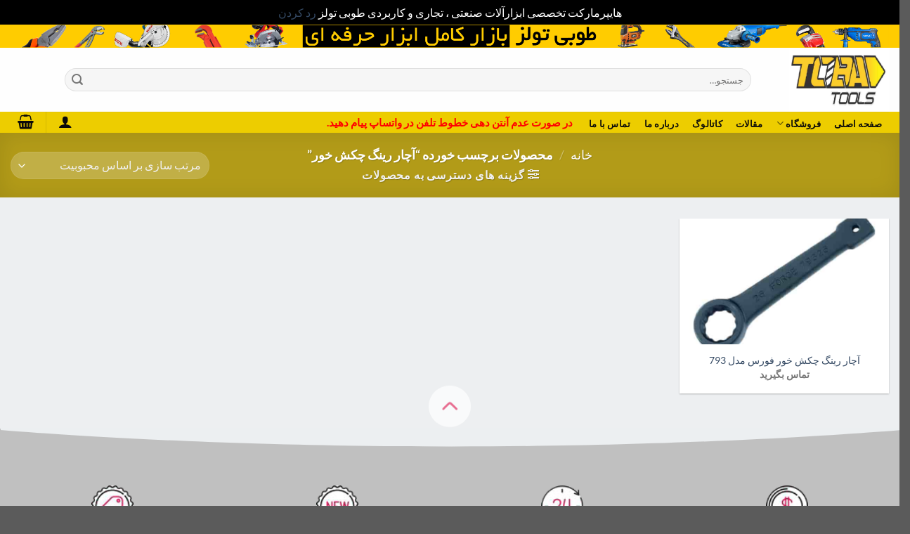

--- FILE ---
content_type: text/html; charset=UTF-8
request_url: https://tobatools.ir/product-tag/%D8%A2%DA%86%D8%A7%D8%B1-%D8%B1%DB%8C%D9%86%DA%AF-%DA%86%DA%A9%D8%B4-%D8%AE%D9%88%D8%B1/
body_size: 20773
content:
<!DOCTYPE html>
<html dir="rtl" lang="fa-IR" class="loading-site no-js">
<head>
	<meta charset="UTF-8" />
	<link rel="profile" href="http://gmpg.org/xfn/11" />
	<link rel="pingback" href="https://tobatools.ir/xmlrpc.php" />

	<script>(function(html){html.className = html.className.replace(/\bno-js\b/,'js')})(document.documentElement);</script>
<meta name='robots' content='index, follow, max-image-preview:large, max-snippet:-1, max-video-preview:-1' />
<meta name="viewport" content="width=device-width, initial-scale=1" />
	<!-- This site is optimized with the Yoast SEO plugin v26.7 - https://yoast.com/wordpress/plugins/seo/ -->
	<title>بایگانی‌های آچار رینگ چکش خور - فروشگاه ابزار طوبی</title>
	<link rel="canonical" href="https://tobatools.ir/product-tag/آچار-رینگ-چکش-خور/" />
	<meta property="og:locale" content="fa_IR" />
	<meta property="og:type" content="article" />
	<meta property="og:title" content="بایگانی‌های آچار رینگ چکش خور - فروشگاه ابزار طوبی" />
	<meta property="og:url" content="https://tobatools.ir/product-tag/آچار-رینگ-چکش-خور/" />
	<meta property="og:site_name" content="فروشگاه ابزار طوبی" />
	<meta name="twitter:card" content="summary_large_image" />
	<script type="application/ld+json" class="yoast-schema-graph">{"@context":"https://schema.org","@graph":[{"@type":"CollectionPage","@id":"https://tobatools.ir/product-tag/%d8%a2%da%86%d8%a7%d8%b1-%d8%b1%db%8c%d9%86%da%af-%da%86%da%a9%d8%b4-%d8%ae%d9%88%d8%b1/","url":"https://tobatools.ir/product-tag/%d8%a2%da%86%d8%a7%d8%b1-%d8%b1%db%8c%d9%86%da%af-%da%86%da%a9%d8%b4-%d8%ae%d9%88%d8%b1/","name":"بایگانی‌های آچار رینگ چکش خور - فروشگاه ابزار طوبی","isPartOf":{"@id":"https://tobatools.ir/#website"},"primaryImageOfPage":{"@id":"https://tobatools.ir/product-tag/%d8%a2%da%86%d8%a7%d8%b1-%d8%b1%db%8c%d9%86%da%af-%da%86%da%a9%d8%b4-%d8%ae%d9%88%d8%b1/#primaryimage"},"image":{"@id":"https://tobatools.ir/product-tag/%d8%a2%da%86%d8%a7%d8%b1-%d8%b1%db%8c%d9%86%da%af-%da%86%da%a9%d8%b4-%d8%ae%d9%88%d8%b1/#primaryimage"},"thumbnailUrl":"https://tobatools.ir/wp-content/uploads/2024/06/آچار-12.jpg","breadcrumb":{"@id":"https://tobatools.ir/product-tag/%d8%a2%da%86%d8%a7%d8%b1-%d8%b1%db%8c%d9%86%da%af-%da%86%da%a9%d8%b4-%d8%ae%d9%88%d8%b1/#breadcrumb"},"inLanguage":"fa-IR"},{"@type":"ImageObject","inLanguage":"fa-IR","@id":"https://tobatools.ir/product-tag/%d8%a2%da%86%d8%a7%d8%b1-%d8%b1%db%8c%d9%86%da%af-%da%86%da%a9%d8%b4-%d8%ae%d9%88%d8%b1/#primaryimage","url":"https://tobatools.ir/wp-content/uploads/2024/06/آچار-12.jpg","contentUrl":"https://tobatools.ir/wp-content/uploads/2024/06/آچار-12.jpg","width":600,"height":600,"caption":"آچار رینگ چکش خور فورس مدل 793"},{"@type":"BreadcrumbList","@id":"https://tobatools.ir/product-tag/%d8%a2%da%86%d8%a7%d8%b1-%d8%b1%db%8c%d9%86%da%af-%da%86%da%a9%d8%b4-%d8%ae%d9%88%d8%b1/#breadcrumb","itemListElement":[{"@type":"ListItem","position":1,"name":"خانه","item":"https://tobatools.ir/"},{"@type":"ListItem","position":2,"name":"آچار رینگ چکش خور"}]},{"@type":"WebSite","@id":"https://tobatools.ir/#website","url":"https://tobatools.ir/","name":"طوبی تولز","description":"آنلاین شاپ حرفه ای ابزار صنعتی","publisher":{"@id":"https://tobatools.ir/#/schema/person/0e722f64a19537726b91be20e478c5de"},"potentialAction":[{"@type":"SearchAction","target":{"@type":"EntryPoint","urlTemplate":"https://tobatools.ir/?s={search_term_string}"},"query-input":{"@type":"PropertyValueSpecification","valueRequired":true,"valueName":"search_term_string"}}],"inLanguage":"fa-IR"},{"@type":["Person","Organization"],"@id":"https://tobatools.ir/#/schema/person/0e722f64a19537726b91be20e478c5de","name":"admin","image":{"@type":"ImageObject","inLanguage":"fa-IR","@id":"https://tobatools.ir/#/schema/person/image/","url":"https://tobatools.ir/wp-content/uploads/2020/10/logo-toba-tools.png","contentUrl":"https://tobatools.ir/wp-content/uploads/2020/10/logo-toba-tools.png","width":4784,"height":1547,"caption":"admin"},"logo":{"@id":"https://tobatools.ir/#/schema/person/image/"}}]}</script>
	<!-- / Yoast SEO plugin. -->


<link rel='prefetch' href='https://tobatools.ir/wp-content/themes/flatsome/assets/js/flatsome.js?ver=8e60d746741250b4dd4e' />
<link rel='prefetch' href='https://tobatools.ir/wp-content/themes/flatsome/assets/js/chunk.slider.js?ver=3.19.6' />
<link rel='prefetch' href='https://tobatools.ir/wp-content/themes/flatsome/assets/js/chunk.popups.js?ver=3.19.6' />
<link rel='prefetch' href='https://tobatools.ir/wp-content/themes/flatsome/assets/js/chunk.tooltips.js?ver=3.19.6' />
<link rel='prefetch' href='https://tobatools.ir/wp-content/themes/flatsome/assets/js/woocommerce.js?ver=dd6035ce106022a74757' />
<link rel="alternate" type="application/rss+xml" title="فروشگاه ابزار طوبی &raquo; خوراک" href="https://tobatools.ir/feed/" />
<link rel="alternate" type="application/rss+xml" title="فروشگاه ابزار طوبی &raquo; خوراک دیدگاه‌ها" href="https://tobatools.ir/comments/feed/" />
<link rel="alternate" type="application/rss+xml" title="خوراک فروشگاه ابزار طوبی &raquo; آچار رینگ چکش خور برچسب" href="https://tobatools.ir/product-tag/%d8%a2%da%86%d8%a7%d8%b1-%d8%b1%db%8c%d9%86%da%af-%da%86%da%a9%d8%b4-%d8%ae%d9%88%d8%b1/feed/" />
<style id='wp-img-auto-sizes-contain-inline-css' type='text/css'>
img:is([sizes=auto i],[sizes^="auto," i]){contain-intrinsic-size:3000px 1500px}
/*# sourceURL=wp-img-auto-sizes-contain-inline-css */
</style>
<style id='wp-emoji-styles-inline-css' type='text/css'>

	img.wp-smiley, img.emoji {
		display: inline !important;
		border: none !important;
		box-shadow: none !important;
		height: 1em !important;
		width: 1em !important;
		margin: 0 0.07em !important;
		vertical-align: -0.1em !important;
		background: none !important;
		padding: 0 !important;
	}
/*# sourceURL=wp-emoji-styles-inline-css */
</style>
<style id='wp-block-library-inline-css' type='text/css'>
:root{--wp-block-synced-color:#7a00df;--wp-block-synced-color--rgb:122,0,223;--wp-bound-block-color:var(--wp-block-synced-color);--wp-editor-canvas-background:#ddd;--wp-admin-theme-color:#007cba;--wp-admin-theme-color--rgb:0,124,186;--wp-admin-theme-color-darker-10:#006ba1;--wp-admin-theme-color-darker-10--rgb:0,107,160.5;--wp-admin-theme-color-darker-20:#005a87;--wp-admin-theme-color-darker-20--rgb:0,90,135;--wp-admin-border-width-focus:2px}@media (min-resolution:192dpi){:root{--wp-admin-border-width-focus:1.5px}}.wp-element-button{cursor:pointer}:root .has-very-light-gray-background-color{background-color:#eee}:root .has-very-dark-gray-background-color{background-color:#313131}:root .has-very-light-gray-color{color:#eee}:root .has-very-dark-gray-color{color:#313131}:root .has-vivid-green-cyan-to-vivid-cyan-blue-gradient-background{background:linear-gradient(135deg,#00d084,#0693e3)}:root .has-purple-crush-gradient-background{background:linear-gradient(135deg,#34e2e4,#4721fb 50%,#ab1dfe)}:root .has-hazy-dawn-gradient-background{background:linear-gradient(135deg,#faaca8,#dad0ec)}:root .has-subdued-olive-gradient-background{background:linear-gradient(135deg,#fafae1,#67a671)}:root .has-atomic-cream-gradient-background{background:linear-gradient(135deg,#fdd79a,#004a59)}:root .has-nightshade-gradient-background{background:linear-gradient(135deg,#330968,#31cdcf)}:root .has-midnight-gradient-background{background:linear-gradient(135deg,#020381,#2874fc)}:root{--wp--preset--font-size--normal:16px;--wp--preset--font-size--huge:42px}.has-regular-font-size{font-size:1em}.has-larger-font-size{font-size:2.625em}.has-normal-font-size{font-size:var(--wp--preset--font-size--normal)}.has-huge-font-size{font-size:var(--wp--preset--font-size--huge)}.has-text-align-center{text-align:center}.has-text-align-left{text-align:left}.has-text-align-right{text-align:right}.has-fit-text{white-space:nowrap!important}#end-resizable-editor-section{display:none}.aligncenter{clear:both}.items-justified-left{justify-content:flex-start}.items-justified-center{justify-content:center}.items-justified-right{justify-content:flex-end}.items-justified-space-between{justify-content:space-between}.screen-reader-text{border:0;clip-path:inset(50%);height:1px;margin:-1px;overflow:hidden;padding:0;position:absolute;width:1px;word-wrap:normal!important}.screen-reader-text:focus{background-color:#ddd;clip-path:none;color:#444;display:block;font-size:1em;height:auto;left:5px;line-height:normal;padding:15px 23px 14px;text-decoration:none;top:5px;width:auto;z-index:100000}html :where(.has-border-color){border-style:solid}html :where([style*=border-top-color]){border-top-style:solid}html :where([style*=border-right-color]){border-right-style:solid}html :where([style*=border-bottom-color]){border-bottom-style:solid}html :where([style*=border-left-color]){border-left-style:solid}html :where([style*=border-width]){border-style:solid}html :where([style*=border-top-width]){border-top-style:solid}html :where([style*=border-right-width]){border-right-style:solid}html :where([style*=border-bottom-width]){border-bottom-style:solid}html :where([style*=border-left-width]){border-left-style:solid}html :where(img[class*=wp-image-]){height:auto;max-width:100%}:where(figure){margin:0 0 1em}html :where(.is-position-sticky){--wp-admin--admin-bar--position-offset:var(--wp-admin--admin-bar--height,0px)}@media screen and (max-width:600px){html :where(.is-position-sticky){--wp-admin--admin-bar--position-offset:0px}}

/*# sourceURL=wp-block-library-inline-css */
</style><link rel='stylesheet' id='wc-blocks-style-rtl-css' href='https://tobatools.ir/wp-content/plugins/woocommerce/assets/client/blocks/wc-blocks-rtl.css?ver=wc-10.4.3' type='text/css' media='all' />
<style id='global-styles-inline-css' type='text/css'>
:root{--wp--preset--aspect-ratio--square: 1;--wp--preset--aspect-ratio--4-3: 4/3;--wp--preset--aspect-ratio--3-4: 3/4;--wp--preset--aspect-ratio--3-2: 3/2;--wp--preset--aspect-ratio--2-3: 2/3;--wp--preset--aspect-ratio--16-9: 16/9;--wp--preset--aspect-ratio--9-16: 9/16;--wp--preset--color--black: #000000;--wp--preset--color--cyan-bluish-gray: #abb8c3;--wp--preset--color--white: #ffffff;--wp--preset--color--pale-pink: #f78da7;--wp--preset--color--vivid-red: #cf2e2e;--wp--preset--color--luminous-vivid-orange: #ff6900;--wp--preset--color--luminous-vivid-amber: #fcb900;--wp--preset--color--light-green-cyan: #7bdcb5;--wp--preset--color--vivid-green-cyan: #00d084;--wp--preset--color--pale-cyan-blue: #8ed1fc;--wp--preset--color--vivid-cyan-blue: #0693e3;--wp--preset--color--vivid-purple: #9b51e0;--wp--preset--color--primary: #eecf20;--wp--preset--color--secondary: #007784;--wp--preset--color--success: #7a9c59;--wp--preset--color--alert: #b20000;--wp--preset--gradient--vivid-cyan-blue-to-vivid-purple: linear-gradient(135deg,rgb(6,147,227) 0%,rgb(155,81,224) 100%);--wp--preset--gradient--light-green-cyan-to-vivid-green-cyan: linear-gradient(135deg,rgb(122,220,180) 0%,rgb(0,208,130) 100%);--wp--preset--gradient--luminous-vivid-amber-to-luminous-vivid-orange: linear-gradient(135deg,rgb(252,185,0) 0%,rgb(255,105,0) 100%);--wp--preset--gradient--luminous-vivid-orange-to-vivid-red: linear-gradient(135deg,rgb(255,105,0) 0%,rgb(207,46,46) 100%);--wp--preset--gradient--very-light-gray-to-cyan-bluish-gray: linear-gradient(135deg,rgb(238,238,238) 0%,rgb(169,184,195) 100%);--wp--preset--gradient--cool-to-warm-spectrum: linear-gradient(135deg,rgb(74,234,220) 0%,rgb(151,120,209) 20%,rgb(207,42,186) 40%,rgb(238,44,130) 60%,rgb(251,105,98) 80%,rgb(254,248,76) 100%);--wp--preset--gradient--blush-light-purple: linear-gradient(135deg,rgb(255,206,236) 0%,rgb(152,150,240) 100%);--wp--preset--gradient--blush-bordeaux: linear-gradient(135deg,rgb(254,205,165) 0%,rgb(254,45,45) 50%,rgb(107,0,62) 100%);--wp--preset--gradient--luminous-dusk: linear-gradient(135deg,rgb(255,203,112) 0%,rgb(199,81,192) 50%,rgb(65,88,208) 100%);--wp--preset--gradient--pale-ocean: linear-gradient(135deg,rgb(255,245,203) 0%,rgb(182,227,212) 50%,rgb(51,167,181) 100%);--wp--preset--gradient--electric-grass: linear-gradient(135deg,rgb(202,248,128) 0%,rgb(113,206,126) 100%);--wp--preset--gradient--midnight: linear-gradient(135deg,rgb(2,3,129) 0%,rgb(40,116,252) 100%);--wp--preset--font-size--small: 13px;--wp--preset--font-size--medium: 20px;--wp--preset--font-size--large: 36px;--wp--preset--font-size--x-large: 42px;--wp--preset--spacing--20: 0.44rem;--wp--preset--spacing--30: 0.67rem;--wp--preset--spacing--40: 1rem;--wp--preset--spacing--50: 1.5rem;--wp--preset--spacing--60: 2.25rem;--wp--preset--spacing--70: 3.38rem;--wp--preset--spacing--80: 5.06rem;--wp--preset--shadow--natural: 6px 6px 9px rgba(0, 0, 0, 0.2);--wp--preset--shadow--deep: 12px 12px 50px rgba(0, 0, 0, 0.4);--wp--preset--shadow--sharp: 6px 6px 0px rgba(0, 0, 0, 0.2);--wp--preset--shadow--outlined: 6px 6px 0px -3px rgb(255, 255, 255), 6px 6px rgb(0, 0, 0);--wp--preset--shadow--crisp: 6px 6px 0px rgb(0, 0, 0);}:where(body) { margin: 0; }.wp-site-blocks > .alignleft { float: left; margin-right: 2em; }.wp-site-blocks > .alignright { float: right; margin-left: 2em; }.wp-site-blocks > .aligncenter { justify-content: center; margin-left: auto; margin-right: auto; }:where(.is-layout-flex){gap: 0.5em;}:where(.is-layout-grid){gap: 0.5em;}.is-layout-flow > .alignleft{float: left;margin-inline-start: 0;margin-inline-end: 2em;}.is-layout-flow > .alignright{float: right;margin-inline-start: 2em;margin-inline-end: 0;}.is-layout-flow > .aligncenter{margin-left: auto !important;margin-right: auto !important;}.is-layout-constrained > .alignleft{float: left;margin-inline-start: 0;margin-inline-end: 2em;}.is-layout-constrained > .alignright{float: right;margin-inline-start: 2em;margin-inline-end: 0;}.is-layout-constrained > .aligncenter{margin-left: auto !important;margin-right: auto !important;}.is-layout-constrained > :where(:not(.alignleft):not(.alignright):not(.alignfull)){margin-left: auto !important;margin-right: auto !important;}body .is-layout-flex{display: flex;}.is-layout-flex{flex-wrap: wrap;align-items: center;}.is-layout-flex > :is(*, div){margin: 0;}body .is-layout-grid{display: grid;}.is-layout-grid > :is(*, div){margin: 0;}body{padding-top: 0px;padding-right: 0px;padding-bottom: 0px;padding-left: 0px;}a:where(:not(.wp-element-button)){text-decoration: none;}:root :where(.wp-element-button, .wp-block-button__link){background-color: #32373c;border-width: 0;color: #fff;font-family: inherit;font-size: inherit;font-style: inherit;font-weight: inherit;letter-spacing: inherit;line-height: inherit;padding-top: calc(0.667em + 2px);padding-right: calc(1.333em + 2px);padding-bottom: calc(0.667em + 2px);padding-left: calc(1.333em + 2px);text-decoration: none;text-transform: inherit;}.has-black-color{color: var(--wp--preset--color--black) !important;}.has-cyan-bluish-gray-color{color: var(--wp--preset--color--cyan-bluish-gray) !important;}.has-white-color{color: var(--wp--preset--color--white) !important;}.has-pale-pink-color{color: var(--wp--preset--color--pale-pink) !important;}.has-vivid-red-color{color: var(--wp--preset--color--vivid-red) !important;}.has-luminous-vivid-orange-color{color: var(--wp--preset--color--luminous-vivid-orange) !important;}.has-luminous-vivid-amber-color{color: var(--wp--preset--color--luminous-vivid-amber) !important;}.has-light-green-cyan-color{color: var(--wp--preset--color--light-green-cyan) !important;}.has-vivid-green-cyan-color{color: var(--wp--preset--color--vivid-green-cyan) !important;}.has-pale-cyan-blue-color{color: var(--wp--preset--color--pale-cyan-blue) !important;}.has-vivid-cyan-blue-color{color: var(--wp--preset--color--vivid-cyan-blue) !important;}.has-vivid-purple-color{color: var(--wp--preset--color--vivid-purple) !important;}.has-primary-color{color: var(--wp--preset--color--primary) !important;}.has-secondary-color{color: var(--wp--preset--color--secondary) !important;}.has-success-color{color: var(--wp--preset--color--success) !important;}.has-alert-color{color: var(--wp--preset--color--alert) !important;}.has-black-background-color{background-color: var(--wp--preset--color--black) !important;}.has-cyan-bluish-gray-background-color{background-color: var(--wp--preset--color--cyan-bluish-gray) !important;}.has-white-background-color{background-color: var(--wp--preset--color--white) !important;}.has-pale-pink-background-color{background-color: var(--wp--preset--color--pale-pink) !important;}.has-vivid-red-background-color{background-color: var(--wp--preset--color--vivid-red) !important;}.has-luminous-vivid-orange-background-color{background-color: var(--wp--preset--color--luminous-vivid-orange) !important;}.has-luminous-vivid-amber-background-color{background-color: var(--wp--preset--color--luminous-vivid-amber) !important;}.has-light-green-cyan-background-color{background-color: var(--wp--preset--color--light-green-cyan) !important;}.has-vivid-green-cyan-background-color{background-color: var(--wp--preset--color--vivid-green-cyan) !important;}.has-pale-cyan-blue-background-color{background-color: var(--wp--preset--color--pale-cyan-blue) !important;}.has-vivid-cyan-blue-background-color{background-color: var(--wp--preset--color--vivid-cyan-blue) !important;}.has-vivid-purple-background-color{background-color: var(--wp--preset--color--vivid-purple) !important;}.has-primary-background-color{background-color: var(--wp--preset--color--primary) !important;}.has-secondary-background-color{background-color: var(--wp--preset--color--secondary) !important;}.has-success-background-color{background-color: var(--wp--preset--color--success) !important;}.has-alert-background-color{background-color: var(--wp--preset--color--alert) !important;}.has-black-border-color{border-color: var(--wp--preset--color--black) !important;}.has-cyan-bluish-gray-border-color{border-color: var(--wp--preset--color--cyan-bluish-gray) !important;}.has-white-border-color{border-color: var(--wp--preset--color--white) !important;}.has-pale-pink-border-color{border-color: var(--wp--preset--color--pale-pink) !important;}.has-vivid-red-border-color{border-color: var(--wp--preset--color--vivid-red) !important;}.has-luminous-vivid-orange-border-color{border-color: var(--wp--preset--color--luminous-vivid-orange) !important;}.has-luminous-vivid-amber-border-color{border-color: var(--wp--preset--color--luminous-vivid-amber) !important;}.has-light-green-cyan-border-color{border-color: var(--wp--preset--color--light-green-cyan) !important;}.has-vivid-green-cyan-border-color{border-color: var(--wp--preset--color--vivid-green-cyan) !important;}.has-pale-cyan-blue-border-color{border-color: var(--wp--preset--color--pale-cyan-blue) !important;}.has-vivid-cyan-blue-border-color{border-color: var(--wp--preset--color--vivid-cyan-blue) !important;}.has-vivid-purple-border-color{border-color: var(--wp--preset--color--vivid-purple) !important;}.has-primary-border-color{border-color: var(--wp--preset--color--primary) !important;}.has-secondary-border-color{border-color: var(--wp--preset--color--secondary) !important;}.has-success-border-color{border-color: var(--wp--preset--color--success) !important;}.has-alert-border-color{border-color: var(--wp--preset--color--alert) !important;}.has-vivid-cyan-blue-to-vivid-purple-gradient-background{background: var(--wp--preset--gradient--vivid-cyan-blue-to-vivid-purple) !important;}.has-light-green-cyan-to-vivid-green-cyan-gradient-background{background: var(--wp--preset--gradient--light-green-cyan-to-vivid-green-cyan) !important;}.has-luminous-vivid-amber-to-luminous-vivid-orange-gradient-background{background: var(--wp--preset--gradient--luminous-vivid-amber-to-luminous-vivid-orange) !important;}.has-luminous-vivid-orange-to-vivid-red-gradient-background{background: var(--wp--preset--gradient--luminous-vivid-orange-to-vivid-red) !important;}.has-very-light-gray-to-cyan-bluish-gray-gradient-background{background: var(--wp--preset--gradient--very-light-gray-to-cyan-bluish-gray) !important;}.has-cool-to-warm-spectrum-gradient-background{background: var(--wp--preset--gradient--cool-to-warm-spectrum) !important;}.has-blush-light-purple-gradient-background{background: var(--wp--preset--gradient--blush-light-purple) !important;}.has-blush-bordeaux-gradient-background{background: var(--wp--preset--gradient--blush-bordeaux) !important;}.has-luminous-dusk-gradient-background{background: var(--wp--preset--gradient--luminous-dusk) !important;}.has-pale-ocean-gradient-background{background: var(--wp--preset--gradient--pale-ocean) !important;}.has-electric-grass-gradient-background{background: var(--wp--preset--gradient--electric-grass) !important;}.has-midnight-gradient-background{background: var(--wp--preset--gradient--midnight) !important;}.has-small-font-size{font-size: var(--wp--preset--font-size--small) !important;}.has-medium-font-size{font-size: var(--wp--preset--font-size--medium) !important;}.has-large-font-size{font-size: var(--wp--preset--font-size--large) !important;}.has-x-large-font-size{font-size: var(--wp--preset--font-size--x-large) !important;}
/*# sourceURL=global-styles-inline-css */
</style>

<style id='woocommerce-inline-inline-css' type='text/css'>
.woocommerce form .form-row .required { visibility: visible; }
/*# sourceURL=woocommerce-inline-inline-css */
</style>
<link rel='stylesheet' id='flatsome-main-rtl-css' href='https://tobatools.ir/wp-content/themes/flatsome/assets/css/flatsome-rtl.css?ver=3.19.6' type='text/css' media='all' />
<style id='flatsome-main-inline-css' type='text/css'>
@font-face {
				font-family: "fl-icons";
				font-display: block;
				src: url(https://tobatools.ir/wp-content/themes/flatsome/assets/css/icons/fl-icons.eot?v=3.19.6);
				src:
					url(https://tobatools.ir/wp-content/themes/flatsome/assets/css/icons/fl-icons.eot#iefix?v=3.19.6) format("embedded-opentype"),
					url(https://tobatools.ir/wp-content/themes/flatsome/assets/css/icons/fl-icons.woff2?v=3.19.6) format("woff2"),
					url(https://tobatools.ir/wp-content/themes/flatsome/assets/css/icons/fl-icons.ttf?v=3.19.6) format("truetype"),
					url(https://tobatools.ir/wp-content/themes/flatsome/assets/css/icons/fl-icons.woff?v=3.19.6) format("woff"),
					url(https://tobatools.ir/wp-content/themes/flatsome/assets/css/icons/fl-icons.svg?v=3.19.6#fl-icons) format("svg");
			}
/*# sourceURL=flatsome-main-inline-css */
</style>
<link rel='stylesheet' id='flatsome-shop-rtl-css' href='https://tobatools.ir/wp-content/themes/flatsome/assets/css/flatsome-shop-rtl.css?ver=3.19.6' type='text/css' media='all' />
<link rel='stylesheet' id='flatsome-style-css' href='https://tobatools.ir/wp-content/themes/flatsome-child/style.css?ver=3.0' type='text/css' media='all' />
<script type="text/javascript" src="https://tobatools.ir/wp-includes/js/jquery/jquery.min.js?ver=3.7.1" id="jquery-core-js"></script>
<script type="text/javascript" src="https://tobatools.ir/wp-includes/js/jquery/jquery-migrate.min.js?ver=3.4.1" id="jquery-migrate-js"></script>
<script type="text/javascript" src="https://tobatools.ir/wp-content/plugins/woocommerce/assets/js/jquery-blockui/jquery.blockUI.min.js?ver=2.7.0-wc.10.4.3" id="wc-jquery-blockui-js" data-wp-strategy="defer"></script>
<script type="text/javascript" id="wc-add-to-cart-js-extra">
/* <![CDATA[ */
var wc_add_to_cart_params = {"ajax_url":"/wp-admin/admin-ajax.php","wc_ajax_url":"/?wc-ajax=%%endpoint%%","i18n_view_cart":"\u0645\u0634\u0627\u0647\u062f\u0647 \u0633\u0628\u062f \u062e\u0631\u06cc\u062f","cart_url":"https://tobatools.ir/cart/","is_cart":"","cart_redirect_after_add":"no"};
//# sourceURL=wc-add-to-cart-js-extra
/* ]]> */
</script>
<script type="text/javascript" src="https://tobatools.ir/wp-content/plugins/woocommerce/assets/js/frontend/add-to-cart.min.js?ver=10.4.3" id="wc-add-to-cart-js" defer="defer" data-wp-strategy="defer"></script>
<script type="text/javascript" src="https://tobatools.ir/wp-content/plugins/woocommerce/assets/js/js-cookie/js.cookie.min.js?ver=2.1.4-wc.10.4.3" id="wc-js-cookie-js" data-wp-strategy="defer"></script>
<link rel="https://api.w.org/" href="https://tobatools.ir/wp-json/" /><link rel="alternate" title="JSON" type="application/json" href="https://tobatools.ir/wp-json/wp/v2/product_tag/4968" /><link rel="EditURI" type="application/rsd+xml" title="RSD" href="https://tobatools.ir/xmlrpc.php?rsd" />
<meta name="generator" content="WordPress 6.9" />
<meta name="generator" content="WooCommerce 10.4.3" />
	<noscript><style>.woocommerce-product-gallery{ opacity: 1 !important; }</style></noscript>
	<link rel="icon" href="https://tobatools.ir/wp-content/uploads/2024/05/cropped-logo-32x32.jpg" sizes="32x32" />
<link rel="icon" href="https://tobatools.ir/wp-content/uploads/2024/05/cropped-logo-192x192.jpg" sizes="192x192" />
<link rel="apple-touch-icon" href="https://tobatools.ir/wp-content/uploads/2024/05/cropped-logo-180x180.jpg" />
<meta name="msapplication-TileImage" content="https://tobatools.ir/wp-content/uploads/2024/05/cropped-logo-270x270.jpg" />
<style id="custom-css" type="text/css">:root {--primary-color: #eecf20;--fs-color-primary: #eecf20;--fs-color-secondary: #007784;--fs-color-success: #7a9c59;--fs-color-alert: #b20000;--fs-experimental-link-color: #334862;--fs-experimental-link-color-hover: #111;}.tooltipster-base {--tooltip-color: #fff;--tooltip-bg-color: #000;}.off-canvas-right .mfp-content, .off-canvas-left .mfp-content {--drawer-width: 300px;}.off-canvas .mfp-content.off-canvas-cart {--drawer-width: 360px;}.container-width, .full-width .ubermenu-nav, .container, .row{max-width: 1570px}.row.row-collapse{max-width: 1540px}.row.row-small{max-width: 1562.5px}.row.row-large{max-width: 1600px}.sticky-add-to-cart--active, #wrapper,#main,#main.dark{background-color: #edeff1}.header-main{height: 91px}#logo img{max-height: 91px}#logo{width:166px;}.header-bottom{min-height: 10px}.header-top{min-height: 30px}.transparent .header-main{height: 30px}.transparent #logo img{max-height: 30px}.has-transparent + .page-title:first-of-type,.has-transparent + #main > .page-title,.has-transparent + #main > div > .page-title,.has-transparent + #main .page-header-wrapper:first-of-type .page-title{padding-top: 110px;}.header.show-on-scroll,.stuck .header-main{height:70px!important}.stuck #logo img{max-height: 70px!important}.search-form{ width: 93%;}.header-bg-color {background-color: rgba(255,255,255,0.9)}.header-bottom {background-color: #edcd00}.top-bar-nav > li > a{line-height: 16px }.header-bottom-nav > li > a{line-height: 16px }@media (max-width: 549px) {.header-main{height: 70px}#logo img{max-height: 70px}}.nav-dropdown-has-arrow.nav-dropdown-has-border li.has-dropdown:before{border-bottom-color: #FFFFFF;}.nav .nav-dropdown{border-color: #FFFFFF }.nav-dropdown-has-arrow li.has-dropdown:after{border-bottom-color: #FFFFFF;}.nav .nav-dropdown{background-color: #FFFFFF}.header-top{background-color:#ffcc00!important;}body{font-family: Lato, sans-serif;}body {font-weight: 400;font-style: normal;}.nav > li > a {font-family: Lato, sans-serif;}.mobile-sidebar-levels-2 .nav > li > ul > li > a {font-family: Lato, sans-serif;}.nav > li > a,.mobile-sidebar-levels-2 .nav > li > ul > li > a {font-weight: 700;font-style: normal;}h1,h2,h3,h4,h5,h6,.heading-font, .off-canvas-center .nav-sidebar.nav-vertical > li > a{font-family: Lato, sans-serif;}h1,h2,h3,h4,h5,h6,.heading-font,.banner h1,.banner h2 {font-weight: 700;font-style: normal;}.alt-font{font-family: "Dancing Script", sans-serif;}.alt-font {font-weight: 400!important;font-style: normal!important;}.header:not(.transparent) .header-bottom-nav.nav > li > a{color: #0a0a0a;}.header:not(.transparent) .header-bottom-nav.nav > li > a:hover,.header:not(.transparent) .header-bottom-nav.nav > li.active > a,.header:not(.transparent) .header-bottom-nav.nav > li.current > a,.header:not(.transparent) .header-bottom-nav.nav > li > a.active,.header:not(.transparent) .header-bottom-nav.nav > li > a.current{color: #140000;}.header-bottom-nav.nav-line-bottom > li > a:before,.header-bottom-nav.nav-line-grow > li > a:before,.header-bottom-nav.nav-line > li > a:before,.header-bottom-nav.nav-box > li > a:hover,.header-bottom-nav.nav-box > li.active > a,.header-bottom-nav.nav-pills > li > a:hover,.header-bottom-nav.nav-pills > li.active > a{color:#FFF!important;background-color: #140000;}.has-equal-box-heights .box-image {padding-top: 60%;}@media screen and (min-width: 550px){.products .box-vertical .box-image{min-width: 247px!important;width: 247px!important;}}.page-title-small + main .product-container > .row{padding-top:0;}.nav-vertical-fly-out > li + li {border-top-width: 1px; border-top-style: solid;}.label-new.menu-item > a:after{content:"جدید";}.label-hot.menu-item > a:after{content:"جدید";}.label-sale.menu-item > a:after{content:"حراج";}.label-popular.menu-item > a:after{content:"محبوب";}</style><style id="kirki-inline-styles">/* latin-ext */
@font-face {
  font-family: 'Lato';
  font-style: normal;
  font-weight: 400;
  font-display: swap;
  src: url(https://tobatools.ir/wp-content/fonts/lato/S6uyw4BMUTPHjxAwXjeu.woff2) format('woff2');
  unicode-range: U+0100-02BA, U+02BD-02C5, U+02C7-02CC, U+02CE-02D7, U+02DD-02FF, U+0304, U+0308, U+0329, U+1D00-1DBF, U+1E00-1E9F, U+1EF2-1EFF, U+2020, U+20A0-20AB, U+20AD-20C0, U+2113, U+2C60-2C7F, U+A720-A7FF;
}
/* latin */
@font-face {
  font-family: 'Lato';
  font-style: normal;
  font-weight: 400;
  font-display: swap;
  src: url(https://tobatools.ir/wp-content/fonts/lato/S6uyw4BMUTPHjx4wXg.woff2) format('woff2');
  unicode-range: U+0000-00FF, U+0131, U+0152-0153, U+02BB-02BC, U+02C6, U+02DA, U+02DC, U+0304, U+0308, U+0329, U+2000-206F, U+20AC, U+2122, U+2191, U+2193, U+2212, U+2215, U+FEFF, U+FFFD;
}
/* latin-ext */
@font-face {
  font-family: 'Lato';
  font-style: normal;
  font-weight: 700;
  font-display: swap;
  src: url(https://tobatools.ir/wp-content/fonts/lato/S6u9w4BMUTPHh6UVSwaPGR_p.woff2) format('woff2');
  unicode-range: U+0100-02BA, U+02BD-02C5, U+02C7-02CC, U+02CE-02D7, U+02DD-02FF, U+0304, U+0308, U+0329, U+1D00-1DBF, U+1E00-1E9F, U+1EF2-1EFF, U+2020, U+20A0-20AB, U+20AD-20C0, U+2113, U+2C60-2C7F, U+A720-A7FF;
}
/* latin */
@font-face {
  font-family: 'Lato';
  font-style: normal;
  font-weight: 700;
  font-display: swap;
  src: url(https://tobatools.ir/wp-content/fonts/lato/S6u9w4BMUTPHh6UVSwiPGQ.woff2) format('woff2');
  unicode-range: U+0000-00FF, U+0131, U+0152-0153, U+02BB-02BC, U+02C6, U+02DA, U+02DC, U+0304, U+0308, U+0329, U+2000-206F, U+20AC, U+2122, U+2191, U+2193, U+2212, U+2215, U+FEFF, U+FFFD;
}/* vietnamese */
@font-face {
  font-family: 'Dancing Script';
  font-style: normal;
  font-weight: 400;
  font-display: swap;
  src: url(https://tobatools.ir/wp-content/fonts/dancing-script/If2cXTr6YS-zF4S-kcSWSVi_sxjsohD9F50Ruu7BMSo3Rep8ltA.woff2) format('woff2');
  unicode-range: U+0102-0103, U+0110-0111, U+0128-0129, U+0168-0169, U+01A0-01A1, U+01AF-01B0, U+0300-0301, U+0303-0304, U+0308-0309, U+0323, U+0329, U+1EA0-1EF9, U+20AB;
}
/* latin-ext */
@font-face {
  font-family: 'Dancing Script';
  font-style: normal;
  font-weight: 400;
  font-display: swap;
  src: url(https://tobatools.ir/wp-content/fonts/dancing-script/If2cXTr6YS-zF4S-kcSWSVi_sxjsohD9F50Ruu7BMSo3ROp8ltA.woff2) format('woff2');
  unicode-range: U+0100-02BA, U+02BD-02C5, U+02C7-02CC, U+02CE-02D7, U+02DD-02FF, U+0304, U+0308, U+0329, U+1D00-1DBF, U+1E00-1E9F, U+1EF2-1EFF, U+2020, U+20A0-20AB, U+20AD-20C0, U+2113, U+2C60-2C7F, U+A720-A7FF;
}
/* latin */
@font-face {
  font-family: 'Dancing Script';
  font-style: normal;
  font-weight: 400;
  font-display: swap;
  src: url(https://tobatools.ir/wp-content/fonts/dancing-script/If2cXTr6YS-zF4S-kcSWSVi_sxjsohD9F50Ruu7BMSo3Sup8.woff2) format('woff2');
  unicode-range: U+0000-00FF, U+0131, U+0152-0153, U+02BB-02BC, U+02C6, U+02DA, U+02DC, U+0304, U+0308, U+0329, U+2000-206F, U+20AC, U+2122, U+2191, U+2193, U+2212, U+2215, U+FEFF, U+FFFD;
}</style></head>

<body class="rtl archive tax-product_tag term-4968 wp-theme-flatsome wp-child-theme-flatsome-child theme-flatsome woocommerce woocommerce-page woocommerce-demo-store woocommerce-no-js full-width lightbox nav-dropdown-has-arrow nav-dropdown-has-shadow nav-dropdown-has-border">

<p role="complementary" aria-label="اعلان فروشگاه" class="woocommerce-store-notice demo_store" data-notice-id="d30459f15d1654c82c05f98d4865723a" style="display:none;">هایپرمارکت تخصصی ابزارآلات صنعتی ، تجاری و کاربردی طوبی تولز <a role="button" href="#" class="woocommerce-store-notice__dismiss-link">رد کردن</a></p>
<a class="skip-link screen-reader-text" href="#main">Skip to content</a>

<div id="wrapper">

	
	<header id="header" class="header has-sticky sticky-jump">
		<div class="header-wrapper">
			<div id="top-bar" class="header-top hide-for-sticky">
    <div class="flex-row container">
      <div class="flex-col hide-for-medium flex-left">
          <ul class="nav nav-left medium-nav-center nav-small  nav-divided">
              <li class="html custom html_topbar_left"><img src="https://tobatools.ir/wp-content/uploads/2024/10/wwwbg.png"/></li>          </ul>
      </div>

      <div class="flex-col hide-for-medium flex-center">
          <ul class="nav nav-center nav-small  nav-divided">
                        </ul>
      </div>

      <div class="flex-col hide-for-medium flex-right">
         <ul class="nav top-bar-nav nav-right nav-small  nav-divided">
                        </ul>
      </div>

            <div class="flex-col show-for-medium flex-grow">
          <ul class="nav nav-center nav-small mobile-nav  nav-divided">
              <li class="html custom html_topbar_left"><img src="https://tobatools.ir/wp-content/uploads/2024/10/wwwbg.png"/></li>          </ul>
      </div>
      
    </div>
</div>
<div id="masthead" class="header-main ">
      <div class="header-inner flex-row container logo-left medium-logo-center" role="navigation">

          <!-- Logo -->
          <div id="logo" class="flex-col logo">
            
<!-- Header logo -->
<a href="https://tobatools.ir/" title="فروشگاه ابزار طوبی - آنلاین شاپ حرفه ای ابزار صنعتی" rel="home">
		<img width="799" height="512" src="https://tobatools.ir/wp-content/uploads/2024/05/logo2.jpg" class="header_logo header-logo" alt="فروشگاه ابزار طوبی"/><img  width="799" height="512" src="https://tobatools.ir/wp-content/uploads/2024/05/logo2.jpg" class="header-logo-dark" alt="فروشگاه ابزار طوبی"/></a>
          </div>

          <!-- Mobile Left Elements -->
          <div class="flex-col show-for-medium flex-left">
            <ul class="mobile-nav nav nav-left ">
              <li class="nav-icon has-icon">
  		<a href="#" data-open="#main-menu" data-pos="left" data-bg="main-menu-overlay" data-color="" class="is-small" aria-label="Menu" aria-controls="main-menu" aria-expanded="false">

		  <i class="icon-menu" ></i>
		  <span class="menu-title uppercase hide-for-small">Menu</span>		</a>
	</li>
            </ul>
          </div>

          <!-- Left Elements -->
          <div class="flex-col hide-for-medium flex-left
            flex-grow">
            <ul class="header-nav header-nav-main nav nav-left  nav-uppercase" >
              <li class="header-search-form search-form html relative has-icon">
	<div class="header-search-form-wrapper">
		<div class="searchform-wrapper ux-search-box relative form-flat is-normal"><form role="search" method="get" class="searchform" action="https://tobatools.ir/">
	<div class="flex-row relative">
						<div class="flex-col flex-grow">
			<label class="screen-reader-text" for="woocommerce-product-search-field-0">جستجو برای:</label>
			<input type="search" id="woocommerce-product-search-field-0" class="search-field mb-0" placeholder="جستجو&hellip;" value="" name="s" />
			<input type="hidden" name="post_type" value="product" />
					</div>
		<div class="flex-col">
			<button type="submit" value="جستجو" class="ux-search-submit submit-button secondary button  icon mb-0" aria-label="ارسال">
				<i class="icon-search" ></i>			</button>
		</div>
	</div>
	<div class="live-search-results text-left z-top"></div>
</form>
</div>	</div>
</li>
            </ul>
          </div>

          <!-- Right Elements -->
          <div class="flex-col hide-for-medium flex-right">
            <ul class="header-nav header-nav-main nav nav-right  nav-uppercase">
                          </ul>
          </div>

          <!-- Mobile Right Elements -->
          <div class="flex-col show-for-medium flex-right">
            <ul class="mobile-nav nav nav-right ">
              <li class="cart-item has-icon">


		<a href="https://tobatools.ir/cart/" class="header-cart-link is-small off-canvas-toggle nav-top-link" title="سبد خرید" data-open="#cart-popup" data-class="off-canvas-cart" data-pos="right" >

    <i class="icon-shopping-basket"
    data-icon-label="0">
  </i>
  </a>


  <!-- Cart Sidebar Popup -->
  <div id="cart-popup" class="mfp-hide">
  <div class="cart-popup-inner inner-padding cart-popup-inner--sticky">
      <div class="cart-popup-title text-center">
          <span class="heading-font uppercase">سبد خرید</span>
          <div class="is-divider"></div>
      </div>
	  <div class="widget_shopping_cart">
		  <div class="widget_shopping_cart_content">
			  

	<div class="ux-mini-cart-empty flex flex-row-col text-center pt pb">
				<div class="ux-mini-cart-empty-icon">
			<svg xmlns="http://www.w3.org/2000/svg" viewBox="0 0 17 19" style="opacity:.1;height:80px;">
				<path d="M8.5 0C6.7 0 5.3 1.2 5.3 2.7v2H2.1c-.3 0-.6.3-.7.7L0 18.2c0 .4.2.8.6.8h15.7c.4 0 .7-.3.7-.7v-.1L15.6 5.4c0-.3-.3-.6-.7-.6h-3.2v-2c0-1.6-1.4-2.8-3.2-2.8zM6.7 2.7c0-.8.8-1.4 1.8-1.4s1.8.6 1.8 1.4v2H6.7v-2zm7.5 3.4 1.3 11.5h-14L2.8 6.1h2.5v1.4c0 .4.3.7.7.7.4 0 .7-.3.7-.7V6.1h3.5v1.4c0 .4.3.7.7.7s.7-.3.7-.7V6.1h2.6z" fill-rule="evenodd" clip-rule="evenodd" fill="currentColor"></path>
			</svg>
		</div>
				<p class="woocommerce-mini-cart__empty-message empty">سبد خرید شما خالی است.</p>
					<p class="return-to-shop">
				<a class="button primary wc-backward" href="https://tobatools.ir/shop/">
					بازگشت به فروشگاه				</a>
			</p>
				</div>


		  </div>
	  </div>
               </div>
  </div>

</li>
            </ul>
          </div>

      </div>

            <div class="container"><div class="top-divider full-width"></div></div>
      </div>
<div id="wide-nav" class="header-bottom wide-nav flex-has-center hide-for-medium">
    <div class="flex-row container">

                        <div class="flex-col hide-for-medium flex-left">
                <ul class="nav header-nav header-bottom-nav nav-left  nav-pills nav-uppercase">
                    <li id="menu-item-3462" class="menu-item menu-item-type-custom menu-item-object-custom menu-item-home menu-item-3462 menu-item-design-default"><a href="http://tobatools.ir" class="nav-top-link">صفحه اصلی</a></li>
<li id="menu-item-3669" class="menu-item menu-item-type-custom menu-item-object-custom menu-item-has-children menu-item-3669 menu-item-design-default has-dropdown"><a href="http://tobatools.ir/shop" class="nav-top-link" aria-expanded="false" aria-haspopup="menu">فروشگاه<i class="icon-angle-down" ></i></a>
<ul class="sub-menu nav-dropdown nav-dropdown-simple">
	<li id="menu-item-4347" class="menu-item menu-item-type-custom menu-item-object-custom menu-item-4347"><a href="http://tobatools.ir/product-category/%d8%a7%d8%a8%d8%b2%d8%a7%d8%b1-%d9%87%d8%a7%db%8c-%d8%af%d8%b3%d8%aa%db%8c-%d9%88-%d8%b9%d9%85%d9%88%d9%85%db%8c/">ابزار های دستی و عمومی</a></li>
	<li id="menu-item-4344" class="menu-item menu-item-type-custom menu-item-object-custom menu-item-4344"><a href="http://tobatools.ir/product-category/%d8%a7%d8%a8%d8%b2%d8%a7%d8%b1-%d9%87%d8%a7%db%8c-%d8%a8%d8%b1%d9%82%db%8c-%d9%88-%d8%b4%d8%a7%d8%b1%da%98%db%8c/">ابزار های برقی و شارژی</a></li>
	<li id="menu-item-4343" class="menu-item menu-item-type-custom menu-item-object-custom menu-item-4343"><a href="http://tobatools.ir/product-category/%d8%a7%d8%a8%d8%b2%d8%a7%d8%b1-%d9%87%d8%a7%db%8c-%d8%a8%d8%a7%d8%af%db%8c-%db%8c%d8%a7-%d9%be%d9%86%d9%88%d9%85%d8%a7%d8%aa%db%8c%da%a9/">ابزار های بادی یا پنوماتیک</a></li>
	<li id="menu-item-4351" class="menu-item menu-item-type-custom menu-item-object-custom menu-item-4351"><a href="http://tobatools.ir/product-category/%d8%a7%d8%a8%d8%b2%d8%a7%d8%b1-%d9%87%d8%a7%db%8c-%d8%a7%d9%86%d8%af%d8%a7%d8%b2%d9%87-%da%af%db%8c%d8%b1%db%8c-%d8%af%d9%82%db%8c%d9%82-%d9%88-%d9%84%db%8c%d8%b2%d8%b1%db%8c/">ابزار های اندازه گیری دقیق و لیزری</a></li>
	<li id="menu-item-4349" class="menu-item menu-item-type-custom menu-item-object-custom menu-item-4349"><a href="http://tobatools.ir/product-category/%d8%a7%d8%a8%d8%b2%d8%a7%d8%b1%d9%87%d8%a7%db%8c-%d9%84%db%8c%d9%81%d8%aa%db%8c%d9%86%da%af-%d9%88-%d8%ac%d8%b1%d8%ab%d9%82%db%8c%d9%84/">ابزارهای لیفتینگ و جرثقیل</a></li>
	<li id="menu-item-4348" class="menu-item menu-item-type-custom menu-item-object-custom menu-item-4348"><a href="http://tobatools.ir/product-category/%d8%a7%d8%a8%d8%b2%d8%a7%d8%b1-%d9%87%d8%a7%db%8c-%d8%b3%d9%86%da%af-%d9%88-%d8%b3%d9%86%d8%a8%d8%a7%d8%af%d9%87/">ابزار های سنگ و سنباده</a></li>
	<li id="menu-item-4345" class="menu-item menu-item-type-custom menu-item-object-custom menu-item-4345"><a href="http://tobatools.ir/product-category/%d8%a7%d8%a8%d8%b2%d8%a7%d8%b1-%d9%87%d8%a7%db%8c-%d8%aa%d8%b1%d8%a7%d8%b4%da%a9%d8%a7%d8%b1%db%8c/">ابزار های تراشکاری</a></li>
	<li id="menu-item-4346" class="menu-item menu-item-type-custom menu-item-object-custom menu-item-4346"><a href="http://tobatools.ir/product-category/%d8%a7%d8%a8%d8%b2%d8%a7%d8%b1-%d9%87%d8%a7%db%8c-%d8%ac%d9%88%d8%b4-%d9%88-%d8%a8%d8%b1%d8%b4/">ابزار های جوش و برش</a></li>
	<li id="menu-item-4350" class="menu-item menu-item-type-custom menu-item-object-custom menu-item-4350"><a href="http://tobatools.ir/product-category/%d8%a7%db%8c%d9%85%d9%86%db%8c-%d9%88-%d8%a2%d8%aa%d8%b4%d9%86%d8%b4%d8%a7%d9%86%db%8c/">ایمنی و آتشنشانی</a></li>
</ul>
</li>
<li id="menu-item-6489" class="menu-item menu-item-type-taxonomy menu-item-object-category menu-item-6489 menu-item-design-default"><a href="https://tobatools.ir/category/%d9%85%d9%82%d8%a7%d9%84%d8%a7%d8%aa/" class="nav-top-link">مقالات</a></li>
<li id="menu-item-4355" class="menu-item menu-item-type-post_type menu-item-object-page menu-item-4355 menu-item-design-default"><a href="https://tobatools.ir/%da%a9%d8%a7%d8%aa%d8%a7%d9%84%d9%88%da%af/" class="nav-top-link">کاتالوگ</a></li>
<li id="menu-item-4412" class="menu-item menu-item-type-post_type menu-item-object-page menu-item-4412 menu-item-design-default"><a href="https://tobatools.ir/%d8%af%d8%b1%d8%a8%d8%a7%d8%b1%d9%87-%d9%85%d8%a7/" class="nav-top-link">درباره ما</a></li>
<li id="menu-item-4468" class="menu-item menu-item-type-post_type menu-item-object-page menu-item-4468 menu-item-design-default"><a href="https://tobatools.ir/%d8%aa%d9%85%d8%a7%d8%b3-%d8%a8%d8%a7-%d9%85%d8%a7/" class="nav-top-link">تماس با ما</a></li>
                </ul>
            </div>
            
                        <div class="flex-col hide-for-medium flex-center">
                <ul class="nav header-nav header-bottom-nav nav-center  nav-pills nav-uppercase">
                    <li class="html custom html_topbar_right"><p style="text-align: left;"><strong><span style="font-size: 110%;"><span style="color: #ff0000;">در صورت عدم آنتن دهی خطوط تلفن در واتساپ پیام دهید. </span></span></strong></p></li>                </ul>
            </div>
            
                        <div class="flex-col hide-for-medium flex-right flex-grow">
              <ul class="nav header-nav header-bottom-nav nav-right  nav-pills nav-uppercase">
                   
<li class="account-item has-icon" >

	<a href="https://tobatools.ir/my-account/" class="nav-top-link nav-top-not-logged-in is-small is-small" title="ورود" aria-label="ورود" data-open="#login-form-popup" >
		<i class="icon-user" ></i>	</a>




</li>
<li class="header-divider"></li><li class="cart-item has-icon has-dropdown">

<a href="https://tobatools.ir/cart/" class="header-cart-link is-small" title="سبد خرید" >


    <i class="icon-shopping-basket"
    data-icon-label="0">
  </i>
  </a>

 <ul class="nav-dropdown nav-dropdown-simple">
    <li class="html widget_shopping_cart">
      <div class="widget_shopping_cart_content">
        

	<div class="ux-mini-cart-empty flex flex-row-col text-center pt pb">
				<div class="ux-mini-cart-empty-icon">
			<svg xmlns="http://www.w3.org/2000/svg" viewBox="0 0 17 19" style="opacity:.1;height:80px;">
				<path d="M8.5 0C6.7 0 5.3 1.2 5.3 2.7v2H2.1c-.3 0-.6.3-.7.7L0 18.2c0 .4.2.8.6.8h15.7c.4 0 .7-.3.7-.7v-.1L15.6 5.4c0-.3-.3-.6-.7-.6h-3.2v-2c0-1.6-1.4-2.8-3.2-2.8zM6.7 2.7c0-.8.8-1.4 1.8-1.4s1.8.6 1.8 1.4v2H6.7v-2zm7.5 3.4 1.3 11.5h-14L2.8 6.1h2.5v1.4c0 .4.3.7.7.7.4 0 .7-.3.7-.7V6.1h3.5v1.4c0 .4.3.7.7.7s.7-.3.7-.7V6.1h2.6z" fill-rule="evenodd" clip-rule="evenodd" fill="currentColor"></path>
			</svg>
		</div>
				<p class="woocommerce-mini-cart__empty-message empty">سبد خرید شما خالی است.</p>
					<p class="return-to-shop">
				<a class="button primary wc-backward" href="https://tobatools.ir/shop/">
					بازگشت به فروشگاه				</a>
			</p>
				</div>


      </div>
    </li>
     </ul>

</li>
              </ul>
            </div>
            
            
    </div>
</div>

<div class="header-bg-container fill"><div class="header-bg-image fill"></div><div class="header-bg-color fill"></div></div>		</div>
	</header>

	<div class="shop-page-title category-page-title dark featured-title page-title ">

	<div class="page-title-bg fill">
		<div class="title-bg fill bg-fill" data-parallax-fade="true" data-parallax="-2" data-parallax-background data-parallax-container=".page-title"></div>
		<div class="title-overlay fill"></div>
	</div>

	<div class="page-title-inner flex-row container medium-flex-wrap flex-has-center">
	  <div class="flex-col">
	  	&nbsp;
	  </div>
	  <div class="flex-col flex-center text-center">
	  	  <div class="is-large">
	<nav class="woocommerce-breadcrumb breadcrumbs uppercase"><a href="https://tobatools.ir">خانه</a> <span class="divider">&#47;</span> محصولات برچسب خورده  &ldquo;آچار رینگ چکش خور&rdquo;</nav></div>
<div class="category-filtering category-filter-row ">
	<a href="#" data-open="#shop-sidebar"  data-pos="left" class="filter-button uppercase plain">
		<i class="icon-equalizer"></i>
		<strong>گزینه های دسترسی به محصولات</strong>
	</a>
	<div class="inline-block">
			</div>
</div>
	  </div>
	  <div class="flex-col flex-right text-right medium-text-center form-flat">
	  	  <p class="woocommerce-result-count hide-for-medium">
	نمایش یک نتیجه</p>
<form class="woocommerce-ordering" method="get">
		<select
		name="orderby"
		class="orderby"
					aria-label="سفارش خرید"
			>
					<option value="popularity"  selected='selected'>مرتب سازی بر اساس محبوبیت</option>
					<option value="rating" >مرتب سازی بر اساس میانگین رتبه</option>
					<option value="date" >مرتب سازی بر اساس جدیدترین</option>
					<option value="price" >مرتب سازی بر اساس هزینه: کم به زیاد</option>
					<option value="price-desc" >مرتب سازی بر اساس هزینه: زیاد به کم</option>
			</select>
	<input type="hidden" name="paged" value="1" />
	</form>
	  </div>
	</div>
</div>

	<main id="main" class="">
<div class="row category-page-row">

		<div class="col large-12">
		<div class="shop-container">
<div class="woocommerce-notices-wrapper"></div><div class="products row row-small large-columns-4 medium-columns-3 small-columns-2 has-shadow row-box-shadow-1 row-box-shadow-2-hover has-equal-box-heights equalize-box">
<div class="product-small col has-hover product type-product post-18696 status-publish first instock product_cat-84 product_cat-115 product_tag-4968 product_tag-4901 product_tag-4967 has-post-thumbnail shipping-taxable product-type-simple">
	<div class="col-inner">
	
<div class="badge-container absolute left top z-1">

</div>
	<div class="product-small box ">
		<div class="box-image">
			<div class="image-zoom">
				<a href="https://tobatools.ir/product/%d8%a2%da%86%d8%a7%d8%b1-%d8%b1%db%8c%d9%86%da%af-%da%86%da%a9%d8%b4-%d8%ae%d9%88%d8%b1-%d9%81%d9%88%d8%b1%d8%b3-%d9%85%d8%af%d9%84-793/" aria-label="آچار رینگ چکش خور فورس مدل 793">
					<img width="247" height="247" src="https://tobatools.ir/wp-content/uploads/2024/06/آچار-12.jpg" class="attachment-woocommerce_thumbnail size-woocommerce_thumbnail" alt="آچار رینگ چکش خور فورس مدل 793" decoding="async" fetchpriority="high" />				</a>
			</div>
			<div class="image-tools is-small top right show-on-hover">
							</div>
			<div class="image-tools is-small hide-for-small bottom left show-on-hover">
							</div>
			<div class="image-tools grid-tools text-center hide-for-small bottom hover-slide-in show-on-hover">
				<a href="https://tobatools.ir/product/%d8%a2%da%86%d8%a7%d8%b1-%d8%b1%db%8c%d9%86%da%af-%da%86%da%a9%d8%b4-%d8%ae%d9%88%d8%b1-%d9%81%d9%88%d8%b1%d8%b3-%d9%85%d8%af%d9%84-793/" aria-describedby="woocommerce_loop_add_to_cart_link_describedby_18696" data-quantity="1" class="add-to-cart-grid no-padding is-transparent product_type_simple" data-product_id="18696" data-product_sku="" aria-label="خواندن بیشتر درباره &ldquo;آچار رینگ چکش خور فورس مدل 793&rdquo;" rel="nofollow" data-success_message=""><div class="cart-icon tooltip is-small" title="اطلاعات بیشتر"><strong>+</strong></div></a>	<span id="woocommerce_loop_add_to_cart_link_describedby_18696" class="screen-reader-text">
			</span>
  <a class="quick-view" data-prod="18696" href="#quick-view">مشاهده</a>			</div>
					</div>

		<div class="box-text box-text-products text-center grid-style-2">
			<div class="title-wrapper"><p class="name product-title woocommerce-loop-product__title"><a href="https://tobatools.ir/product/%d8%a2%da%86%d8%a7%d8%b1-%d8%b1%db%8c%d9%86%da%af-%da%86%da%a9%d8%b4-%d8%ae%d9%88%d8%b1-%d9%81%d9%88%d8%b1%d8%b3-%d9%85%d8%af%d9%84-793/" class="woocommerce-LoopProduct-link woocommerce-loop-product__link">آچار رینگ چکش خور فورس مدل 793</a></p></div><div class="price-wrapper">
	<span class="price"><strong>تماس بگیرید</strong></span>
</div>		</div>
	</div>
		</div>
</div></div><!-- row -->

		</div><!-- shop container -->

		</div>

		<div id="shop-sidebar" class="mfp-hide">
			<div class="sidebar-inner">
				<p>You need to assign Widgets to <strong>"Shop Sidebar"</strong> in <a href="https://tobatools.ir/wp-admin/widgets.php">Appearance > Widgets</a> to show anything here</p>			</div>
		</div>
</div>

</main>

<footer id="footer" class="footer-wrapper">

	
	<section class="section" id="section_878704902">
		<div class="section-bg fill" >
									
			

		</div>

			<div class="ux-shape-divider ux-shape-divider--top ux-shape-divider--style-curve-invert">
		<svg viewBox="0 0 1000 100" xmlns="http://www.w3.org/2000/svg" preserveAspectRatio="none">
	<path class="ux-shape-fill" d="M500 47.0297C184.4 47.0297 -26 100 -26 100H1026C1026 100 815.6 47.0297 500 47.0297ZM1026 -5.94059H-26V-7H1026V-5.94059Z"/>
</svg>

	</div>


		<div class="section-content relative">
			

<div class="row row-collapse align-equal align-center"  id="row-256009873">


	<div id="col-903001319" class="col small-12 large-12"  >
				<div class="col-inner"  >
			
			

<div class="row align-center"  id="row-909526927">


	<div id="col-1136982196" class="col medium-1 small-12 large-1"  >
				<div class="col-inner text-center"  >
			
			

	<div class="img has-hover x md-x lg-x y md-y lg-y" id="image_2009407608">
				<div data-parallax-fade="true" data-parallax="-4">				<div class="img-inner dark" >
			<img width="450" height="450" src="https://tobatools.ir/wp-content/uploads/2024/11/Group-242.png" class="attachment-original size-original" alt="" decoding="async" loading="lazy" srcset="https://tobatools.ir/wp-content/uploads/2024/11/Group-242.png 450w, https://tobatools.ir/wp-content/uploads/2024/11/Group-242-400x400.png 400w, https://tobatools.ir/wp-content/uploads/2024/11/Group-242-100x100.png 100w" sizes="auto, (max-width: 450px) 100vw, 450px" />						
					</div>
				</div>				
<style>
#image_2009407608 {
  width: 75%;
}
</style>
	</div>
	


		</div>
				
<style>
#col-1136982196 > .col-inner {
  margin: -41px 0px 0px 0px;
}
</style>
	</div>

	

	<div id="col-483121311" class="col small-12 large-12"  >
				<div class="col-inner"  >
			
			

<div class="row row-collapse"  id="row-1822157570">


	<div id="col-866934523" class="col medium-3 small-6 large-3"  >
				<div class="col-inner text-center"  >
			
			


		<div class="icon-box featured-box icon-box-top text-left"  >
					<div class="icon-box-img" style="width: 60px">
				<div class="icon">
					<div class="icon-inner" >
						<img width="50" height="50" src="https://tobatools.ir/wp-content/uploads/2024/11/price.png" class="attachment-medium size-medium" alt="" decoding="async" loading="lazy" />					</div>
				</div>
			</div>
				<div class="icon-box-text last-reset">
									

	<div id="text-2458809985" class="text">
		

<h4 class="info-box-title title box-title-style-default wd-fontsize-m" style="text-align: center;" data-elementor-setting-key="title"><span style="color: #ffffff;">تضمین کمترین قیمت</span></h4>
<div class="info-box-inner set-cont-mb-s reset-last-child" data-elementor-setting-key="content">
<p style="text-align: center;"><span style="color: #ffffff;">با بهترین کیفیت</span></p>
</div>
		
<style>
#text-2458809985 {
  line-height: 0.75;
}
</style>
	</div>
	

		</div>
	</div>
	
	

		</div>
					</div>

	

	<div id="col-956836412" class="col medium-3 small-6 large-3"  >
				<div class="col-inner text-center"  >
			
			


		<div class="icon-box featured-box icon-box-top text-left"  >
					<div class="icon-box-img" style="width: 60px">
				<div class="icon">
					<div class="icon-inner" >
						<img width="50" height="50" src="https://tobatools.ir/wp-content/uploads/2024/11/724.png" class="attachment-medium size-medium" alt="" decoding="async" loading="lazy" />					</div>
				</div>
			</div>
				<div class="icon-box-text last-reset">
									

	<div id="text-2678883662" class="text">
		

<h4 class="info-box-title title box-title-style-default wd-fontsize-m" style="text-align: center;" data-elementor-setting-key="title"><span style="color: #ffffff;">پشتیبانی ۲۴ ساعته</span></h4>
<div class="info-box-inner set-cont-mb-s reset-last-child" data-elementor-setting-key="content">
<p style="text-align: center;"><span style="color: #ffffff;">هفت روز هفته</span></p>
</div>
		
<style>
#text-2678883662 {
  line-height: 0.75;
}
</style>
	</div>
	

		</div>
	</div>
	
	

		</div>
					</div>

	

	<div id="col-813497915" class="col medium-3 small-6 large-3"  >
				<div class="col-inner text-center"  >
			
			


		<div class="icon-box featured-box icon-box-top text-left"  >
					<div class="icon-box-img" style="width: 60px">
				<div class="icon">
					<div class="icon-inner" >
						<img width="50" height="50" src="https://tobatools.ir/wp-content/uploads/2024/11/new.png" class="attachment-medium size-medium" alt="" decoding="async" loading="lazy" />					</div>
				</div>
			</div>
				<div class="icon-box-text last-reset">
									

	<div id="text-62433729" class="text">
		

<h4 class="info-box-title title box-title-style-default wd-fontsize-m" style="text-align: center;" data-elementor-setting-key="title"><span style="color: #ffffff;">بروزترین محصولات</span></h4>
<div class="info-box-inner set-cont-mb-s reset-last-child" data-elementor-setting-key="content">
<p style="text-align: center;"><span style="color: #ffffff;">با بهترین خدمات</span></p>
</div>
		
<style>
#text-62433729 {
  line-height: 0.75;
}
</style>
	</div>
	

		</div>
	</div>
	
	

		</div>
					</div>

	

	<div id="col-2144072786" class="col medium-3 small-6 large-3"  >
				<div class="col-inner text-center"  >
			
			


		<div class="icon-box featured-box icon-box-top text-left"  >
					<div class="icon-box-img" style="width: 60px">
				<div class="icon">
					<div class="icon-inner" >
						<img width="50" height="50" src="https://tobatools.ir/wp-content/uploads/2024/11/sale.png" class="attachment-medium size-medium" alt="" decoding="async" loading="lazy" />					</div>
				</div>
			</div>
				<div class="icon-box-text last-reset">
									

	<div id="text-1237365812" class="text">
		

<h4 class="info-box-title title box-title-style-default wd-fontsize-m" style="text-align: center;" data-elementor-setting-key="title"><span style="color: #ffffff;">بیشترین تخفیفات</span></h4>
<div class="info-box-inner set-cont-mb-s reset-last-child" data-elementor-setting-key="content">
<p style="text-align: center;"><span style="color: #ffffff;">کمترین قیمت</span></p>
</div>
		
<style>
#text-1237365812 {
  line-height: 0.75;
}
</style>
	</div>
	

		</div>
	</div>
	
	

		</div>
					</div>

	

</div>

		</div>
					</div>

	

</div>

		</div>
				
<style>
#col-903001319 > .col-inner {
  margin: 0px 0px -70px 0px;
}
</style>
	</div>

	

</div>

		</div>

		
<style>
#section_878704902 {
  padding-top: 30px;
  padding-bottom: 30px;
  background-color: rgb(192, 192, 192);
}
#section_878704902 .ux-shape-divider--top svg {
  height: 50px;
  --divider-top-width: 100%;
}
#section_878704902 .ux-shape-divider--top .ux-shape-fill {
  fill: #eceff1;
}
</style>
	</section>
	

	<section class="section" id="section_6961818">
		<div class="section-bg fill" >
									
			

		</div>

			<div class="ux-shape-divider ux-shape-divider--top ux-shape-divider--style-curve-invert">
		<svg viewBox="0 0 1000 100" xmlns="http://www.w3.org/2000/svg" preserveAspectRatio="none">
	<path class="ux-shape-fill" d="M500 47.0297C184.4 47.0297 -26 100 -26 100H1026C1026 100 815.6 47.0297 500 47.0297ZM1026 -5.94059H-26V-7H1026V-5.94059Z"/>
</svg>

	</div>


		<div class="section-content relative">
			

<div class="row row-large align-equal align-center"  id="row-2110192803">


	<div id="col-1645171818" class="col small-12 large-12"  >
				<div class="col-inner text-center"  >
			
			

<div class="row align-center"  id="row-1732866361">


	<div id="col-1744338596" class="col small-12 large-12"  >
				<div class="col-inner"  >
			
			

<div class="row row-large"  id="row-495915768">


	<div id="col-251002082" class="col medium-7 small-6 large-7"  >
				<div class="col-inner text-left"  >
			
			

<div class="elementor-element elementor-element-7203df5c elementor-widget__width-auto elementor-widget elementor-widget-heading" data-id="7203df5c" data-element_type="widget" data-widget_type="heading.default">
<div class="elementor-widget-container">
<h3 class="elementor-heading-title elementor-size-default" style="text-align: right;"><span style="color: #ffffff;">طوبی تولز</span></h3>
</div>
</div>
<div class="elementor-element elementor-element-5a4b3776 color-scheme-inherit text-left elementor-widget elementor-widget-text-editor" data-id="5a4b3776" data-element_type="widget" data-widget_type="text-editor.default">
<div class="elementor-widget-container">
<p style="text-align: right;"><span style="color: #ffffff;"><a style="color: #ffffff;" href="https://tobatools.ir"><strong>فـروشـگاه اینترنتی طوبی تولز</strong></a> افتخار دارد با پانزده سال تجربه در زمینه فروش ابزارآلات در خدمت شما هموطنان گـرامی باشد.</span></p>
<p style="text-align: right;"><span style="color: #ffffff;">این مجموعه مشاور و مجـری تخصصی تجهیز کارگاه های صنعتـی، تـجاری و ابزار آلات در زمینه های ساختمانی ، نجاری ، تعمیرگـاهی و خانگی می باشد.فروشگاه طوبی تولز نماینده بسیاری از برندهای مطرح ابزار از جمله محصولات <a style="color: #ffffff;" href="https://olfairan.com">الفا</a> ، <a style="color: #ffffff;" href="https://masadajack.ir">ماسادا</a> ، <a style="color: #ffffff;" href="https://irantoptul.ir">تاپ تول</a> ، محک ، آینهل ، مجیک ، رونیکس ،  آروا ، بوش ، دیوالت ، ماکیتا و… می باشد.</span></p>
<p><span style="color: #ffffff;">نشانی: تهران، خیابان امام خمینی، بعد از بیمارستان سینا، پاساژ رشید یک، طبقه منفی یک، پلاک 11</span></p>
</div>
</div>

		</div>
					</div>

	

	<div id="col-1983277164" class="col medium-5 small-6 large-5"  >
				<div class="col-inner text-left"  >
			
			

<div class="elementor-element elementor-element-7203df5c elementor-widget__width-auto elementor-widget elementor-widget-heading" data-id="7203df5c" data-element_type="widget" data-widget_type="heading.default">
<div class="elementor-widget-container">
<h3 class="elementor-heading-title elementor-size-default" style="text-align: right;"><span style="color: #ffffff;">نمادها و مجوزهای طوبی تولز</span></h3>
</div>
</div>
<div class="row align-middle align-center"  id="row-1165988108">


	<div id="col-1603735136" class="col medium-4 small-12 large-4"  >
				<div class="col-inner"  >
			
			

	<div class="img has-hover x md-x lg-x y md-y lg-y" id="image_448618758">
								<div class="img-inner dark" >
			<img width="150" height="150" src="https://tobatools.ir/wp-content/uploads/2024/11/logo.png" class="attachment-original size-original" alt="" decoding="async" loading="lazy" srcset="https://tobatools.ir/wp-content/uploads/2024/11/logo.png 150w, https://tobatools.ir/wp-content/uploads/2024/11/logo-100x100.png 100w" sizes="auto, (max-width: 150px) 100vw, 150px" />						
					</div>
								
<style>
#image_448618758 {
  width: 100%;
}
</style>
	</div>
	


		</div>
					</div>

	

	<div id="col-1161863288" class="col medium-4 small-12 large-4"  >
				<div class="col-inner"  >
			
			

	<div class="img has-hover x md-x lg-x y md-y lg-y" id="image_154783054">
								<div class="img-inner dark" >
			<img width="125" height="136" src="https://tobatools.ir/wp-content/uploads/2024/11/logo-1.png" class="attachment-original size-original" alt="" decoding="async" loading="lazy" />						
					</div>
								
<style>
#image_154783054 {
  width: 100%;
}
</style>
	</div>
	


		</div>
					</div>

	

	<div id="col-819090769" class="col medium-4 small-12 large-4"  >
				<div class="col-inner"  >
			
			

	<div class="img has-hover x md-x lg-x y md-y lg-y" id="image_1956342263">
								<div class="img-inner dark" >
			<img width="150" height="150" src="https://tobatools.ir/wp-content/uploads/2024/11/post-1-150x150-1.png" class="attachment-original size-original" alt="" decoding="async" loading="lazy" srcset="https://tobatools.ir/wp-content/uploads/2024/11/post-1-150x150-1.png 150w, https://tobatools.ir/wp-content/uploads/2024/11/post-1-150x150-1-100x100.png 100w" sizes="auto, (max-width: 150px) 100vw, 150px" />						
					</div>
								
<style>
#image_1956342263 {
  width: 100%;
}
</style>
	</div>
	


		</div>
					</div>

	


<style>
#row-1165988108 > .col > .col-inner {
  background-color: rgb(255, 255, 255);
  border-radius: 11px;
}
</style>
</div>

		</div>
					</div>

	

</div>
<div class="row row-collapse align-middle align-center row-box-shadow-2"  id="row-523932419">


	<div id="col-1634864894" class="col medium-11 small-12 large-11"  >
				<div class="col-inner"  >
			
			

<h3 style="text-align: center;"><span class="elementor-icon-list-text">خانه     |     </span><span class="elementor-icon-list-text">فروشگاه     |     </span><span class="elementor-icon-list-text">تماس با ما     |     </span><span class="elementor-icon-list-text">درباره ما</span>     |     <span class="elementor-icon-list-text">حساب کاربری</span></h3>

		</div>
					</div>

	


<style>
#row-523932419 > .col > .col-inner {
  background-color: rgb(255,255,255);
  border-radius: 20px;
}
</style>
</div>

		</div>
					</div>

	

</div>
<div class="row"  id="row-1056702264">


	<div id="col-1950660580" class="col medium-3 small-12 large-3"  >
				<div class="col-inner text-left"  >
			
			

<h4><span style="color: #ffffff;">نشانی: تهران ، میدان حسن آباد</span></h4>

		</div>
					</div>

	

	<div id="col-962991546" class="col medium-6 small-12 large-6"  >
				<div class="col-inner text-left"  >
			
			

<h4 style="text-align: center;"><span style="color: #ffffff;">ثبت و پیگیری سفارش: 09358700086 - 09358500086 - 02165021167 - 02165021208 - 02166970835</span></h4>


		</div>
					</div>

	

	<div id="col-1028294642" class="col medium-3 small-12 large-3"  >
				<div class="col-inner text-right"  >
			
			

<h4><span style="color: #ffffff;">ایمیل: info@tobatools.ir</span></h4>

		</div>
					</div>

	

</div>

		</div>
				
<style>
#col-1645171818 > .col-inner {
  margin: 0px 0px -90px 0px;
}
</style>
	</div>

	

</div>

		</div>

		
<style>
#section_6961818 {
  padding-top: 30px;
  padding-bottom: 30px;
  background-color: rgb(255, 0, 72);
}
#section_6961818 .ux-shape-divider--top svg {
  height: 50px;
  --divider-top-width: 100%;
}
#section_6961818 .ux-shape-divider--top .ux-shape-fill {
  fill: #c0c0c0;
}
</style>
	</section>
	
<div class="absolute-footer dark medium-text-center text-center">
  <div class="container clearfix">

    
    <div class="footer-primary pull-left">
            <div class="copyright-footer">
        Copyright 2026 © <strong>tobatools.ir</strong>   | powered by <a href="https://print1.ir">print1.ir</a>      </div>
          </div>
  </div>
</div>

</footer>

</div>

<div id="main-menu" class="mobile-sidebar no-scrollbar mfp-hide">

	
	<div class="sidebar-menu no-scrollbar ">

		
					<ul class="nav nav-sidebar nav-vertical nav-uppercase" data-tab="1">
				<li class="header-search-form search-form html relative has-icon">
	<div class="header-search-form-wrapper">
		<div class="searchform-wrapper ux-search-box relative form-flat is-normal"><form role="search" method="get" class="searchform" action="https://tobatools.ir/">
	<div class="flex-row relative">
						<div class="flex-col flex-grow">
			<label class="screen-reader-text" for="woocommerce-product-search-field-1">جستجو برای:</label>
			<input type="search" id="woocommerce-product-search-field-1" class="search-field mb-0" placeholder="جستجو&hellip;" value="" name="s" />
			<input type="hidden" name="post_type" value="product" />
					</div>
		<div class="flex-col">
			<button type="submit" value="جستجو" class="ux-search-submit submit-button secondary button  icon mb-0" aria-label="ارسال">
				<i class="icon-search" ></i>			</button>
		</div>
	</div>
	<div class="live-search-results text-left z-top"></div>
</form>
</div>	</div>
</li>
<li class="menu-item menu-item-type-custom menu-item-object-custom menu-item-home menu-item-3462"><a href="http://tobatools.ir">صفحه اصلی</a></li>
<li class="menu-item menu-item-type-custom menu-item-object-custom menu-item-has-children menu-item-3669"><a href="http://tobatools.ir/shop">فروشگاه</a>
<ul class="sub-menu nav-sidebar-ul children">
	<li class="menu-item menu-item-type-custom menu-item-object-custom menu-item-4347"><a href="http://tobatools.ir/product-category/%d8%a7%d8%a8%d8%b2%d8%a7%d8%b1-%d9%87%d8%a7%db%8c-%d8%af%d8%b3%d8%aa%db%8c-%d9%88-%d8%b9%d9%85%d9%88%d9%85%db%8c/">ابزار های دستی و عمومی</a></li>
	<li class="menu-item menu-item-type-custom menu-item-object-custom menu-item-4344"><a href="http://tobatools.ir/product-category/%d8%a7%d8%a8%d8%b2%d8%a7%d8%b1-%d9%87%d8%a7%db%8c-%d8%a8%d8%b1%d9%82%db%8c-%d9%88-%d8%b4%d8%a7%d8%b1%da%98%db%8c/">ابزار های برقی و شارژی</a></li>
	<li class="menu-item menu-item-type-custom menu-item-object-custom menu-item-4343"><a href="http://tobatools.ir/product-category/%d8%a7%d8%a8%d8%b2%d8%a7%d8%b1-%d9%87%d8%a7%db%8c-%d8%a8%d8%a7%d8%af%db%8c-%db%8c%d8%a7-%d9%be%d9%86%d9%88%d9%85%d8%a7%d8%aa%db%8c%da%a9/">ابزار های بادی یا پنوماتیک</a></li>
	<li class="menu-item menu-item-type-custom menu-item-object-custom menu-item-4351"><a href="http://tobatools.ir/product-category/%d8%a7%d8%a8%d8%b2%d8%a7%d8%b1-%d9%87%d8%a7%db%8c-%d8%a7%d9%86%d8%af%d8%a7%d8%b2%d9%87-%da%af%db%8c%d8%b1%db%8c-%d8%af%d9%82%db%8c%d9%82-%d9%88-%d9%84%db%8c%d8%b2%d8%b1%db%8c/">ابزار های اندازه گیری دقیق و لیزری</a></li>
	<li class="menu-item menu-item-type-custom menu-item-object-custom menu-item-4349"><a href="http://tobatools.ir/product-category/%d8%a7%d8%a8%d8%b2%d8%a7%d8%b1%d9%87%d8%a7%db%8c-%d9%84%db%8c%d9%81%d8%aa%db%8c%d9%86%da%af-%d9%88-%d8%ac%d8%b1%d8%ab%d9%82%db%8c%d9%84/">ابزارهای لیفتینگ و جرثقیل</a></li>
	<li class="menu-item menu-item-type-custom menu-item-object-custom menu-item-4348"><a href="http://tobatools.ir/product-category/%d8%a7%d8%a8%d8%b2%d8%a7%d8%b1-%d9%87%d8%a7%db%8c-%d8%b3%d9%86%da%af-%d9%88-%d8%b3%d9%86%d8%a8%d8%a7%d8%af%d9%87/">ابزار های سنگ و سنباده</a></li>
	<li class="menu-item menu-item-type-custom menu-item-object-custom menu-item-4345"><a href="http://tobatools.ir/product-category/%d8%a7%d8%a8%d8%b2%d8%a7%d8%b1-%d9%87%d8%a7%db%8c-%d8%aa%d8%b1%d8%a7%d8%b4%da%a9%d8%a7%d8%b1%db%8c/">ابزار های تراشکاری</a></li>
	<li class="menu-item menu-item-type-custom menu-item-object-custom menu-item-4346"><a href="http://tobatools.ir/product-category/%d8%a7%d8%a8%d8%b2%d8%a7%d8%b1-%d9%87%d8%a7%db%8c-%d8%ac%d9%88%d8%b4-%d9%88-%d8%a8%d8%b1%d8%b4/">ابزار های جوش و برش</a></li>
	<li class="menu-item menu-item-type-custom menu-item-object-custom menu-item-4350"><a href="http://tobatools.ir/product-category/%d8%a7%db%8c%d9%85%d9%86%db%8c-%d9%88-%d8%a2%d8%aa%d8%b4%d9%86%d8%b4%d8%a7%d9%86%db%8c/">ایمنی و آتشنشانی</a></li>
</ul>
</li>
<li class="menu-item menu-item-type-taxonomy menu-item-object-category menu-item-6489"><a href="https://tobatools.ir/category/%d9%85%d9%82%d8%a7%d9%84%d8%a7%d8%aa/">مقالات</a></li>
<li class="menu-item menu-item-type-post_type menu-item-object-page menu-item-4355"><a href="https://tobatools.ir/%da%a9%d8%a7%d8%aa%d8%a7%d9%84%d9%88%da%af/">کاتالوگ</a></li>
<li class="menu-item menu-item-type-post_type menu-item-object-page menu-item-4412"><a href="https://tobatools.ir/%d8%af%d8%b1%d8%a8%d8%a7%d8%b1%d9%87-%d9%85%d8%a7/">درباره ما</a></li>
<li class="menu-item menu-item-type-post_type menu-item-object-page menu-item-4468"><a href="https://tobatools.ir/%d8%aa%d9%85%d8%a7%d8%b3-%d8%a8%d8%a7-%d9%85%d8%a7/">تماس با ما</a></li>

<li class="account-item has-icon menu-item">
			<a href="https://tobatools.ir/my-account/" class="nav-top-link nav-top-not-logged-in" title="ورود" >
			<span class="header-account-title">
				ورود			</span>
		</a>
	
	</li>
<li class="html custom html_topbar_right"><p style="text-align: left;"><strong><span style="font-size: 110%;"><span style="color: #ff0000;">در صورت عدم آنتن دهی خطوط تلفن در واتساپ پیام دهید. </span></span></strong></p></li>			</ul>
		
		
	</div>

	
</div>
<script type="speculationrules">
{"prefetch":[{"source":"document","where":{"and":[{"href_matches":"/*"},{"not":{"href_matches":["/wp-*.php","/wp-admin/*","/wp-content/uploads/*","/wp-content/*","/wp-content/plugins/*","/wp-content/themes/flatsome-child/*","/wp-content/themes/flatsome/*","/*\\?(.+)"]}},{"not":{"selector_matches":"a[rel~=\"nofollow\"]"}},{"not":{"selector_matches":".no-prefetch, .no-prefetch a"}}]},"eagerness":"conservative"}]}
</script>
    <div id="login-form-popup" class="lightbox-content mfp-hide">
            	<div class="woocommerce">
      		<div class="woocommerce-notices-wrapper"></div>
<div class="account-container lightbox-inner">

	
	<div class="col2-set row row-divided row-large" id="customer_login">

		<div class="col-1 large-6 col pb-0">

			
			<div class="account-login-inner">

				<h3 class="uppercase">ورود</h3>

				<form class="woocommerce-form woocommerce-form-login login" method="post">

					
					<p class="woocommerce-form-row woocommerce-form-row--wide form-row form-row-wide">
						<label for="username">نام کاربری یا آدرس ایمیل&nbsp;<span class="required" aria-hidden="true">*</span><span class="screen-reader-text">الزامی</span></label>
						<input type="text" class="woocommerce-Input woocommerce-Input--text input-text" name="username" id="username" autocomplete="username" value="" required aria-required="true" />					</p>
					<p class="woocommerce-form-row woocommerce-form-row--wide form-row form-row-wide">
						<label for="password">گذرواژه&nbsp;<span class="required" aria-hidden="true">*</span><span class="screen-reader-text">الزامی</span></label>
						<input class="woocommerce-Input woocommerce-Input--text input-text" type="password" name="password" id="password" autocomplete="current-password" required aria-required="true" />
					</p>

					
					<p class="form-row">
						<label class="woocommerce-form__label woocommerce-form__label-for-checkbox woocommerce-form-login__rememberme">
							<input class="woocommerce-form__input woocommerce-form__input-checkbox" name="rememberme" type="checkbox" id="rememberme" value="forever" /> <span>مرا به خاطر بسپار</span>
						</label>
						<input type="hidden" id="woocommerce-login-nonce" name="woocommerce-login-nonce" value="a304dc1c46" /><input type="hidden" name="_wp_http_referer" value="/product-tag/%D8%A2%DA%86%D8%A7%D8%B1-%D8%B1%DB%8C%D9%86%DA%AF-%DA%86%DA%A9%D8%B4-%D8%AE%D9%88%D8%B1/" />						<button type="submit" class="woocommerce-button button woocommerce-form-login__submit" name="login" value="ورود">ورود</button>
					</p>
					<p class="woocommerce-LostPassword lost_password">
						<a href="https://tobatools.ir/my-account/lost-password/">گذرواژه خود را فراموش کرده اید؟</a>
					</p>

					
				</form>
			</div>

			
		</div>

		<div class="col-2 large-6 col pb-0">

			<div class="account-register-inner">

				<h3 class="uppercase">عضویت</h3>

				<form method="post" class="woocommerce-form woocommerce-form-register register"  >

					
					
						<p class="woocommerce-form-row woocommerce-form-row--wide form-row form-row-wide">
							<label for="reg_username">نام کاربری&nbsp;<span class="required" aria-hidden="true">*</span><span class="screen-reader-text">الزامی</span></label>
							<input type="text" class="woocommerce-Input woocommerce-Input--text input-text" name="username" id="reg_username" autocomplete="username" value="" required aria-required="true" />						</p>

					
					<p class="woocommerce-form-row woocommerce-form-row--wide form-row form-row-wide">
						<label for="reg_email">آدرس ایمیل&nbsp;<span class="required" aria-hidden="true">*</span><span class="screen-reader-text">الزامی</span></label>
						<input type="email" class="woocommerce-Input woocommerce-Input--text input-text" name="email" id="reg_email" autocomplete="email" value="" required aria-required="true" />					</p>

					
						<p class="woocommerce-form-row woocommerce-form-row--wide form-row form-row-wide">
							<label for="reg_password">گذرواژه&nbsp;<span class="required" aria-hidden="true">*</span><span class="screen-reader-text">الزامی</span></label>
							<input type="password" class="woocommerce-Input woocommerce-Input--text input-text" name="password" id="reg_password" autocomplete="new-password" required aria-required="true" />
						</p>

					
					<wc-order-attribution-inputs></wc-order-attribution-inputs><div class="woocommerce-privacy-policy-text"></div>
					<p class="woocommerce-form-row form-row">
						<input type="hidden" id="woocommerce-register-nonce" name="woocommerce-register-nonce" value="0fa10ed417" /><input type="hidden" name="_wp_http_referer" value="/product-tag/%D8%A2%DA%86%D8%A7%D8%B1-%D8%B1%DB%8C%D9%86%DA%AF-%DA%86%DA%A9%D8%B4-%D8%AE%D9%88%D8%B1/" />						<button type="submit" class="woocommerce-Button woocommerce-button button woocommerce-form-register__submit" name="register" value="عضویت">عضویت</button>
					</p>

					
				</form>

			</div>

		</div>

	</div>

</div>

		</div>
      	    </div>
  <script type="application/ld+json">{"@context":"https://schema.org/","@type":"BreadcrumbList","itemListElement":[{"@type":"ListItem","position":1,"item":{"name":"\u062e\u0627\u0646\u0647","@id":"https://tobatools.ir"}},{"@type":"ListItem","position":2,"item":{"name":"\u0645\u062d\u0635\u0648\u0644\u0627\u062a \u0628\u0631\u0686\u0633\u0628 \u062e\u0648\u0631\u062f\u0647  &amp;ldquo;\u0622\u0686\u0627\u0631 \u0631\u06cc\u0646\u06af \u0686\u06a9\u0634 \u062e\u0648\u0631&amp;rdquo;","@id":"https://tobatools.ir/product-tag/%d8%a2%da%86%d8%a7%d8%b1-%d8%b1%db%8c%d9%86%da%af-%da%86%da%a9%d8%b4-%d8%ae%d9%88%d8%b1/"}}]}</script>	<script type='text/javascript'>
		(function () {
			var c = document.body.className;
			c = c.replace(/woocommerce-no-js/, 'woocommerce-js');
			document.body.className = c;
		})();
	</script>
	<script type="text/template" id="tmpl-variation-template">
	<div class="woocommerce-variation-description">{{{ data.variation.variation_description }}}</div>
	<div class="woocommerce-variation-price">{{{ data.variation.price_html }}}</div>
	<div class="woocommerce-variation-availability">{{{ data.variation.availability_html }}}</div>
</script>
<script type="text/template" id="tmpl-unavailable-variation-template">
	<p role="alert">با عرض پوزش، این محصول در دسترس نیست. خواهشمندیمً ترکیب دیگری را انتخاب کنید.</p>
</script>
<script type="text/javascript" id="woocommerce-js-extra">
/* <![CDATA[ */
var woocommerce_params = {"ajax_url":"/wp-admin/admin-ajax.php","wc_ajax_url":"/?wc-ajax=%%endpoint%%","i18n_password_show":"\u0646\u0645\u0627\u06cc\u0634 \u0631\u0645\u0632\u0639\u0628\u0648\u0631","i18n_password_hide":"Hide password"};
//# sourceURL=woocommerce-js-extra
/* ]]> */
</script>
<script type="text/javascript" src="https://tobatools.ir/wp-content/plugins/woocommerce/assets/js/frontend/woocommerce.min.js?ver=10.4.3" id="woocommerce-js" data-wp-strategy="defer"></script>
<script type="text/javascript" src="https://tobatools.ir/wp-content/themes/flatsome/inc/extensions/flatsome-live-search/flatsome-live-search.js?ver=3.19.6" id="flatsome-live-search-js"></script>
<script type="text/javascript" src="https://tobatools.ir/wp-content/plugins/woocommerce/assets/js/sourcebuster/sourcebuster.min.js?ver=10.4.3" id="sourcebuster-js-js"></script>
<script type="text/javascript" id="wc-order-attribution-js-extra">
/* <![CDATA[ */
var wc_order_attribution = {"params":{"lifetime":1.0000000000000001e-5,"session":30,"base64":false,"ajaxurl":"https://tobatools.ir/wp-admin/admin-ajax.php","prefix":"wc_order_attribution_","allowTracking":true},"fields":{"source_type":"current.typ","referrer":"current_add.rf","utm_campaign":"current.cmp","utm_source":"current.src","utm_medium":"current.mdm","utm_content":"current.cnt","utm_id":"current.id","utm_term":"current.trm","utm_source_platform":"current.plt","utm_creative_format":"current.fmt","utm_marketing_tactic":"current.tct","session_entry":"current_add.ep","session_start_time":"current_add.fd","session_pages":"session.pgs","session_count":"udata.vst","user_agent":"udata.uag"}};
//# sourceURL=wc-order-attribution-js-extra
/* ]]> */
</script>
<script type="text/javascript" src="https://tobatools.ir/wp-content/plugins/woocommerce/assets/js/frontend/order-attribution.min.js?ver=10.4.3" id="wc-order-attribution-js"></script>
<script type="text/javascript" src="https://tobatools.ir/wp-includes/js/hoverIntent.min.js?ver=1.10.2" id="hoverIntent-js"></script>
<script type="text/javascript" id="flatsome-js-js-extra">
/* <![CDATA[ */
var flatsomeVars = {"theme":{"version":"3.19.6"},"ajaxurl":"https://tobatools.ir/wp-admin/admin-ajax.php","rtl":"1","sticky_height":"70","stickyHeaderHeight":"0","scrollPaddingTop":"0","assets_url":"https://tobatools.ir/wp-content/themes/flatsome/assets/","lightbox":{"close_markup":"\u003Cbutton title=\"%title%\" type=\"button\" class=\"mfp-close\"\u003E\u003Csvg xmlns=\"http://www.w3.org/2000/svg\" width=\"28\" height=\"28\" viewBox=\"0 0 24 24\" fill=\"none\" stroke=\"currentColor\" stroke-width=\"2\" stroke-linecap=\"round\" stroke-linejoin=\"round\" class=\"feather feather-x\"\u003E\u003Cline x1=\"18\" y1=\"6\" x2=\"6\" y2=\"18\"\u003E\u003C/line\u003E\u003Cline x1=\"6\" y1=\"6\" x2=\"18\" y2=\"18\"\u003E\u003C/line\u003E\u003C/svg\u003E\u003C/button\u003E","close_btn_inside":false},"user":{"can_edit_pages":false},"i18n":{"mainMenu":"\u0645\u0646\u0648 \u0627\u0635\u0644\u06cc","toggleButton":"Toggle"},"options":{"cookie_notice_version":"1","swatches_layout":false,"swatches_disable_deselect":false,"swatches_box_select_event":false,"swatches_box_behavior_selected":false,"swatches_box_update_urls":"1","swatches_box_reset":false,"swatches_box_reset_limited":false,"swatches_box_reset_extent":false,"swatches_box_reset_time":300,"search_result_latency":"0"},"is_mini_cart_reveal":"1"};
//# sourceURL=flatsome-js-js-extra
/* ]]> */
</script>
<script type="text/javascript" src="https://tobatools.ir/wp-content/themes/flatsome/assets/js/flatsome.js?ver=8e60d746741250b4dd4e" id="flatsome-js-js"></script>
<script type="text/javascript" src="https://tobatools.ir/wp-content/themes/flatsome/assets/js/woocommerce.js?ver=dd6035ce106022a74757" id="flatsome-theme-woocommerce-js-js"></script>
<script type="text/javascript" id="wc-cart-fragments-js-extra">
/* <![CDATA[ */
var wc_cart_fragments_params = {"ajax_url":"/wp-admin/admin-ajax.php","wc_ajax_url":"/?wc-ajax=%%endpoint%%","cart_hash_key":"wc_cart_hash_aec0455fb8fc1940eafd28e729060d51","fragment_name":"wc_fragments_aec0455fb8fc1940eafd28e729060d51","request_timeout":"5000"};
//# sourceURL=wc-cart-fragments-js-extra
/* ]]> */
</script>
<script type="text/javascript" src="https://tobatools.ir/wp-content/plugins/woocommerce/assets/js/frontend/cart-fragments.min.js?ver=10.4.3" id="wc-cart-fragments-js" defer="defer" data-wp-strategy="defer"></script>
<script type="text/javascript" src="https://tobatools.ir/wp-includes/js/underscore.min.js?ver=1.13.7" id="underscore-js"></script>
<script type="text/javascript" id="wp-util-js-extra">
/* <![CDATA[ */
var _wpUtilSettings = {"ajax":{"url":"/wp-admin/admin-ajax.php"}};
//# sourceURL=wp-util-js-extra
/* ]]> */
</script>
<script type="text/javascript" src="https://tobatools.ir/wp-includes/js/wp-util.min.js?ver=6.9" id="wp-util-js"></script>
<script type="text/javascript" id="wc-add-to-cart-variation-js-extra">
/* <![CDATA[ */
var wc_add_to_cart_variation_params = {"wc_ajax_url":"/?wc-ajax=%%endpoint%%","i18n_no_matching_variations_text":"\u0628\u0627 \u0639\u0631\u0636 \u067e\u0648\u0632\u0634\u060c \u0647\u06cc\u0686 \u0645\u062d\u0635\u0648\u0644\u06cc \u0645\u0637\u0627\u0628\u0642 \u0627\u0646\u062a\u062e\u0627\u0628 \u0634\u0645\u0627 \u06cc\u0627\u0641\u062a \u0646\u0634\u062f. \u062e\u0648\u0627\u0647\u0634\u0645\u0646\u062f\u06cc\u0645\u064b \u062a\u0631\u06a9\u06cc\u0628 \u062f\u06cc\u06af\u0631\u06cc \u0631\u0627 \u0627\u0646\u062a\u062e\u0627\u0628 \u06a9\u0646\u06cc\u062f.","i18n_make_a_selection_text":"\u0642\u0628\u0644 \u0627\u0632 \u0627\u06cc\u0646 \u06a9\u0647 \u0627\u06cc\u0646 \u0645\u062d\u0635\u0648\u0644 \u0628\u0647 \u0633\u0628\u062f \u062e\u0631\u06cc\u062f \u062e\u0648\u062f \u0627\u0636\u0627\u0641\u0647 \u06a9\u0646\u06cc\u062f \u06af\u0632\u06cc\u0646\u0647\u200c\u0647\u0627\u06cc \u0645\u062d\u0635\u0648\u0644 \u0631\u0627 \u0627\u0646\u062a\u062e\u0627\u0628 \u06a9\u0646\u06cc\u062f.","i18n_unavailable_text":"\u0628\u0627 \u0639\u0631\u0636 \u067e\u0648\u0632\u0634\u060c \u0627\u06cc\u0646 \u0645\u062d\u0635\u0648\u0644 \u062f\u0631 \u062f\u0633\u062a\u0631\u0633 \u0646\u06cc\u0633\u062a. \u062e\u0648\u0627\u0647\u0634\u0645\u0646\u062f\u06cc\u0645\u064b \u062a\u0631\u06a9\u06cc\u0628 \u062f\u06cc\u06af\u0631\u06cc \u0631\u0627 \u0627\u0646\u062a\u062e\u0627\u0628 \u06a9\u0646\u06cc\u062f.","i18n_reset_alert_text":"Your selection has been reset. Please select some product options before adding this product to your cart."};
//# sourceURL=wc-add-to-cart-variation-js-extra
/* ]]> */
</script>
<script type="text/javascript" src="https://tobatools.ir/wp-content/plugins/woocommerce/assets/js/frontend/add-to-cart-variation.min.js?ver=10.4.3" id="wc-add-to-cart-variation-js" defer="defer" data-wp-strategy="defer"></script>
<script type="text/javascript" id="zxcvbn-async-js-extra">
/* <![CDATA[ */
var _zxcvbnSettings = {"src":"https://tobatools.ir/wp-includes/js/zxcvbn.min.js"};
//# sourceURL=zxcvbn-async-js-extra
/* ]]> */
</script>
<script type="text/javascript" src="https://tobatools.ir/wp-includes/js/zxcvbn-async.min.js?ver=1.0" id="zxcvbn-async-js"></script>
<script type="text/javascript" src="https://tobatools.ir/wp-includes/js/dist/hooks.min.js?ver=dd5603f07f9220ed27f1" id="wp-hooks-js"></script>
<script type="text/javascript" src="https://tobatools.ir/wp-includes/js/dist/i18n.min.js?ver=c26c3dc7bed366793375" id="wp-i18n-js"></script>
<script type="text/javascript" id="wp-i18n-js-after">
/* <![CDATA[ */
wp.i18n.setLocaleData( { 'text direction\u0004ltr': [ 'rtl' ] } );
//# sourceURL=wp-i18n-js-after
/* ]]> */
</script>
<script type="text/javascript" id="password-strength-meter-js-extra">
/* <![CDATA[ */
var pwsL10n = {"unknown":"\u0642\u062f\u0631\u062a \u0631\u0645\u0632 \u0646\u0627\u0645\u0634\u062e\u0635","short":"\u0628\u0633\u06cc\u0627\u0631 \u0633\u0633\u062a","bad":"\u0633\u0633\u062a","good":"\u0645\u06cc\u0627\u0646\u0647","strong":"\u0646\u06cc\u0631\u0648\u0645\u0646\u062f","mismatch":"\u0646\u0627\u0647\u0645\u0633\u0627\u0646"};
//# sourceURL=password-strength-meter-js-extra
/* ]]> */
</script>
<script type="text/javascript" id="password-strength-meter-js-translations">
/* <![CDATA[ */
( function( domain, translations ) {
	var localeData = translations.locale_data[ domain ] || translations.locale_data.messages;
	localeData[""].domain = domain;
	wp.i18n.setLocaleData( localeData, domain );
} )( "default", {"translation-revision-date":"2025-12-25 17:49:55+0000","generator":"GlotPress\/4.0.3","domain":"messages","locale_data":{"messages":{"":{"domain":"messages","plural-forms":"nplurals=1; plural=0;","lang":"fa"},"%1$s is deprecated since version %2$s! Use %3$s instead. Please consider writing more inclusive code.":["%1$s \u0627\u0632 \u0646\u06af\u0627\u0631\u0634%2$s \u0645\u0646\u0633\u0648\u062e  \u0634\u062f\u0647 \u0627\u0633\u062a! \u0628\u0647 \u062c\u0627\u06cc \u0622\u0646 \u0627\u0632 %3$s \u0627\u0633\u062a\u0641\u0627\u062f\u0647 \u0646\u0645\u0627\u06cc\u06cc\u062f. \u0644\u0637\u0641\u0627\u064b \u0646\u0648\u0634\u062a\u0646 \u06a9\u062f \u0631\u0627 \u0628\u0647 \u0637\u0648\u0631 \u062c\u0627\u0645\u0639\u200c\u062a\u0631 \u062f\u0631 \u0646\u0638\u0631 \u0628\u06af\u06cc\u0631\u06cc\u062f."]}},"comment":{"reference":"wp-admin\/js\/password-strength-meter.js"}} );
//# sourceURL=password-strength-meter-js-translations
/* ]]> */
</script>
<script type="text/javascript" src="https://tobatools.ir/wp-admin/js/password-strength-meter.min.js?ver=6.9" id="password-strength-meter-js"></script>
<script type="text/javascript" id="wc-password-strength-meter-js-extra">
/* <![CDATA[ */
var wc_password_strength_meter_params = {"min_password_strength":"3","stop_checkout":"","i18n_password_error":"\u0644\u0637\u0641\u0627 \u06cc\u06a9 \u0631\u0645\u0632 \u0639\u0628\u0648\u0631 \u0642\u0648\u06cc \u0627\u06cc\u062c\u0627\u062f \u06a9\u0646\u06cc\u062f.","i18n_password_hint":"\u0631\u0627\u0647\u0646\u0645\u0627\u06cc\u06cc: \u0631\u0645\u0632 \u0628\u0627\u06cc\u062f \u062f\u0633\u062a\u06a9\u0645 \u06f7 \u062d\u0631\u0641 \u0628\u0627\u0634\u062f. \u0628\u0631\u0627\u06cc \u0642\u0648\u06cc\u200c\u062a\u0631 \u06a9\u0631\u062f\u0646 \u0622\u0646\u060c \u0627\u0632 \u062d\u0631\u0648\u0641 \u06a9\u0648\u0686\u06a9 \u0648 \u0628\u0632\u0631\u06af \u0627\u0646\u06af\u0644\u06cc\u0633\u06cc\u060c \u0627\u0639\u062f\u0627\u062f \u0648 \u0646\u0645\u0627\u062f\u0647\u0627\u06cc\u06cc \u0645\u0627\u0646\u0646\u062f ! \" \u061f $ % ^ & ) \u0627\u0633\u062a\u0641\u0627\u062f\u0647 \u06a9\u0646\u06cc\u062f."};
//# sourceURL=wc-password-strength-meter-js-extra
/* ]]> */
</script>
<script type="text/javascript" src="https://tobatools.ir/wp-content/plugins/woocommerce/assets/js/frontend/password-strength-meter.min.js?ver=10.4.3" id="wc-password-strength-meter-js" defer="defer" data-wp-strategy="defer"></script>
<script id="wp-emoji-settings" type="application/json">
{"baseUrl":"https://s.w.org/images/core/emoji/17.0.2/72x72/","ext":".png","svgUrl":"https://s.w.org/images/core/emoji/17.0.2/svg/","svgExt":".svg","source":{"concatemoji":"https://tobatools.ir/wp-includes/js/wp-emoji-release.min.js?ver=6.9"}}
</script>
<script type="module">
/* <![CDATA[ */
/*! This file is auto-generated */
const a=JSON.parse(document.getElementById("wp-emoji-settings").textContent),o=(window._wpemojiSettings=a,"wpEmojiSettingsSupports"),s=["flag","emoji"];function i(e){try{var t={supportTests:e,timestamp:(new Date).valueOf()};sessionStorage.setItem(o,JSON.stringify(t))}catch(e){}}function c(e,t,n){e.clearRect(0,0,e.canvas.width,e.canvas.height),e.fillText(t,0,0);t=new Uint32Array(e.getImageData(0,0,e.canvas.width,e.canvas.height).data);e.clearRect(0,0,e.canvas.width,e.canvas.height),e.fillText(n,0,0);const a=new Uint32Array(e.getImageData(0,0,e.canvas.width,e.canvas.height).data);return t.every((e,t)=>e===a[t])}function p(e,t){e.clearRect(0,0,e.canvas.width,e.canvas.height),e.fillText(t,0,0);var n=e.getImageData(16,16,1,1);for(let e=0;e<n.data.length;e++)if(0!==n.data[e])return!1;return!0}function u(e,t,n,a){switch(t){case"flag":return n(e,"\ud83c\udff3\ufe0f\u200d\u26a7\ufe0f","\ud83c\udff3\ufe0f\u200b\u26a7\ufe0f")?!1:!n(e,"\ud83c\udde8\ud83c\uddf6","\ud83c\udde8\u200b\ud83c\uddf6")&&!n(e,"\ud83c\udff4\udb40\udc67\udb40\udc62\udb40\udc65\udb40\udc6e\udb40\udc67\udb40\udc7f","\ud83c\udff4\u200b\udb40\udc67\u200b\udb40\udc62\u200b\udb40\udc65\u200b\udb40\udc6e\u200b\udb40\udc67\u200b\udb40\udc7f");case"emoji":return!a(e,"\ud83e\u1fac8")}return!1}function f(e,t,n,a){let r;const o=(r="undefined"!=typeof WorkerGlobalScope&&self instanceof WorkerGlobalScope?new OffscreenCanvas(300,150):document.createElement("canvas")).getContext("2d",{willReadFrequently:!0}),s=(o.textBaseline="top",o.font="600 32px Arial",{});return e.forEach(e=>{s[e]=t(o,e,n,a)}),s}function r(e){var t=document.createElement("script");t.src=e,t.defer=!0,document.head.appendChild(t)}a.supports={everything:!0,everythingExceptFlag:!0},new Promise(t=>{let n=function(){try{var e=JSON.parse(sessionStorage.getItem(o));if("object"==typeof e&&"number"==typeof e.timestamp&&(new Date).valueOf()<e.timestamp+604800&&"object"==typeof e.supportTests)return e.supportTests}catch(e){}return null}();if(!n){if("undefined"!=typeof Worker&&"undefined"!=typeof OffscreenCanvas&&"undefined"!=typeof URL&&URL.createObjectURL&&"undefined"!=typeof Blob)try{var e="postMessage("+f.toString()+"("+[JSON.stringify(s),u.toString(),c.toString(),p.toString()].join(",")+"));",a=new Blob([e],{type:"text/javascript"});const r=new Worker(URL.createObjectURL(a),{name:"wpTestEmojiSupports"});return void(r.onmessage=e=>{i(n=e.data),r.terminate(),t(n)})}catch(e){}i(n=f(s,u,c,p))}t(n)}).then(e=>{for(const n in e)a.supports[n]=e[n],a.supports.everything=a.supports.everything&&a.supports[n],"flag"!==n&&(a.supports.everythingExceptFlag=a.supports.everythingExceptFlag&&a.supports[n]);var t;a.supports.everythingExceptFlag=a.supports.everythingExceptFlag&&!a.supports.flag,a.supports.everything||((t=a.source||{}).concatemoji?r(t.concatemoji):t.wpemoji&&t.twemoji&&(r(t.twemoji),r(t.wpemoji)))});
//# sourceURL=https://tobatools.ir/wp-includes/js/wp-emoji-loader.min.js
/* ]]> */
</script>

</body>
</html>
